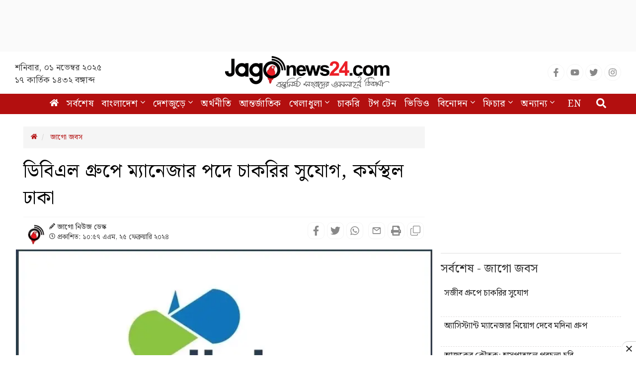

--- FILE ---
content_type: text/html; charset=UTF-8
request_url: https://www.jagonews24.com/jago-jobs/article/925156
body_size: 22196
content:
<!DOCTYPE html>
<html lang="bn">
<head>
    <meta charset="utf-8">
    <meta http-equiv="X-UA-Compatible" content="IE=edge">
    <meta name="viewport" content="width=device-width, initial-scale=1">
    <title>ডিবিএল গ্রুপে ম্যানেজার পদে চাকরির সুযোগ, কর্মস্থল ঢাকা</title>
    <meta name="keywords" content="Jagonews, jagonews24, jago, j, Bangla News, Online News Portal, online news paper, all bangla newspaper, Bangaldesh News, Dhaka Bangladeshi News, todays news, Bangladeshi News Online, Bengali, Bangla News Paper, Bengali News, daily news , latest news, bd news, নিউজ, জাগো নিউজ, অনলাইন, পত্রিকা, বাংলাদেশ, আজকের খবর, আন্তর্জাতিক, অর্থনীতি, খেলা, বিনোদন, ফিচার, প্রযুক্তি, চলচ্চিত্র, সিনেমা, বলিউড, হলিউড, টেলিভিশন, সাহিত্য, জাগো জবস, চাকরি, চাকরির খবর, পডকাস্ট, টপ টেন, টপ নিউজ, লাইফস্টাইল, ভ্রমণ, কৃষি ও প্রকৃতি, জোকস, সোশ্যাল মিডিয়া, আজকের আয়োজন, ইউনিকোড কনভার্টার, সাহিত্য, মতামত, ইসলাম, শিক্ষা, ক্যাম্পাস, স্বাস্থ্য, আইন-আদালত, ধর্ম, প্রবাস, গণমাধ্যম, নারী ও শিশু, জাতীয়, রাজনীতি, অর্থনীতি, বিশেষ প্রতিবেদন, খেলাধুলা,  ক্রিকেট, ফুটবল, সর্বশেষ, বুলেটিন, ভিডিও, আজকের আলোচিত ছবি, জেলার খবর, মানবতা,সাক্ষাৎকার, প্রবাস, আবহাওয়া">
    <meta property="fb:app_id" content="1186153274812460" />
    <meta property="fb:pages" content="530522153725208,362643770839794" />
    <meta property="og:locale" content="bn_BD" />
    <meta name="theme-color" content="#9a1515">
    <meta name="author" content="jagonews24.com">
    <meta name='dailymotion-domain-verification' content='dmtrwglqjbglg52ov' />
    <meta name="msvalidate.01" content="068BA22930456F3A513760FC95FDC4FF" />
    <meta name="yandex-verification" content="89f501bf297bd0d9" />
    <meta property="og:updated_time" content="1761962295" />
    
    
    
    <link rel="stylesheet" type="text/css" href="https://cdn.jagonews24.com/common/plugins/bootstrap-3.3.7/css/bootstrap.min.css">
    <link rel="stylesheet" type="text/css" href="https://cdn.jagonews24.com/common/plugins/font-awesome-4.7.0/css/font-awesome.min.css">
    	<style>
		.featured-image {
			position: relative;
			overflow: hidden;
		}

		.featured-image .img-hover {
			position: absolute;
			bottom: -100%;
			right: 0;
			transition: all 0.3s;
		}

		.featured-image:hover .img-hover {
			bottom: 0;
		}

		.featured-image .img-hover img {
			width: 140px;
			background: #ffffff66;
			padding: 10px
		}

		.featured-inImage-ad-unit {
			background: #eeeeee85;
			position: absolute;
			left: 0;
			right:0;
			text-align: center;
			bottom: 0;
			width: 100%;
			height: 100px;
			padding-top: 5px;
		}

		.visible-print-view {
			display: none
		}
		.close-icon{
			position: absolute;
			border: 1px solid #ddd;
			height: 28px;
			width: 30px;
			text-align: center;
			line-height: 30pxpx;
			top: -10px;
			right: -1px;
			font-weight: 700;
			border-radius: 100%;
			background: #fff;
			display: block;
			cursor: pointer;
		}
		.details-inner-rm-container {
			margin: 0px 118px 25px 118px;
		}
		h3.rm-cta {
			margin-bottom: 5px;font-size: 22px;
		}
		.content-details .details-inner-readmore {
			border: 1px solid #f3f3f3!important;
			padding: 5px;
			border-top: 5px solid #eee !important;
		}

		.related.related-content {
			height: auto!important;
			padding: 0 7px 0px!important;
		}
		.related.related-content a, .single-block .details h3 a{
			font-size: 22px!important;
			line-height: 29px;
			/* color: #3189ff!important; */
			color: #333!important;
			padding-left:2px;
		}
		.single-block .related.related-content a{
			color: #333!important;
		}
		.single-block .related.related-content a:hover{
			color: #3189ff!important;
		}
		.adv-img {
			background: transparent!important;
			position: relative;
			margin: 0!important;
		}
		.related.related-content a{
			color: #3189ff!important;
		}
		.related.related-content a:hover {
			color: #3189ff;
			/* text-decoration:underline; */
		}
		.details-inner-readmore img{
			display: block;
			max-width: 100%;
			height:auto;
		}

		@media  print {
			.main-content {
				width: 100%;
			}
			
			body, html{
				background: #fff !important;
			}
			
			.col-sm-9 {
				width: 100vw;
			}
			
			.content-details {
				width: 100vw;
			}
			
			.content-details,
			.content-details p {
				font-size: 24px !important;
				margin-bottom: 0;
				display: inline-block;
				overflow-wrap: break-word;
				word-wrap: break-word;
				word-break: normal;
				line-break: strict;
				hyphens: none;
				-webkit-hyphens: none;
				-moz-hyphens: none;
			}

			iframe,
			.ilink,
			footer,
			.content-details img,
			hr,
			.ilink a {
				display: none;
			}

			a[href]:after {
				content: none !important;
				text-decoration:none;
			}
			a{
				text-decoration:none!important;
			}

			.ilink,
			blockquote {
				border: none;
			}
			
			.visible-print-view {
				display: inline-block !important;
			}

			.footer .small {
				font-size: 10px;
			}
		}
	</style>
	<style>
		.most-viewd-popular {
		}

		.most-viewd-popular .media-list {
			height: auto;
			max-height: inherit !important;
		}

		.most-viewd-popular .row {
			margin: 0;
		}

		.most-viewd-popular .col-sm-6 {

		}

		.most-viewd-popular .col-sm-6.br-1 {
			border-right: 0.0625rem solid #dcdcdc;

		}

		.most-viewd-popular h4 {
			font-weight: 700;
		}

		.single-block .details .media:first-child {
			padding-top: 0 !important;
			border-top: none !important;
		}

		h4.this-title {
			font-weight: bold;
			padding: 1.5rem 2rem 1.2rem;
			border-bottom: 3px double #9a1515;
			margin: 0;
			background: #fff;
		}

		.most-viewd-popular ul {
		}

		.most-viewd-popular ul li {

		}

		.most-viewd-popular ul li a {

		}

		.most-viewd-popular ul li span {

		}

		.with-icon .media-heading a {
			position: relative;
			padding-left: 20px;
		}

		.with-icon i {
			padding-top: 3px !important;
			position: absolute;
			left: 0;
		}
	</style>
	<style>
		.details-thumb {
			background: #fff;
			margin-bottom: 20px;
		}

		.details-thumb .thumb-first {
		}

		.details-thumb .thumb-first img {
		}

		.details-thumb .thumb-first h4 {
			font-size: 18px;
			margin-top: 5px;
			padding: 5px 15px;
			line-height: 1.25;
		}

		.details-thumb .thumb-first a {
			color: #000;
		}

		.details-thumb .thumb-first:hover a {
			color: #439ec9;
		}

		.details-thumb .sub-thumb {
			background: #fff;
			padding: 0 15px;
		}

		.details-thumb .sub-thumb .small-thumb {
		}

		.details-thumb .sub-thumb .small-thumb img {
		}

		.details-thumb .sub-thumb .small-thumb h4 {
			font-size: 16px;
			margin-top: 10px;
		}

		.details-thumb .sub-thumb .small-thumb a {
			color: #000;
		}

		.details-thumb .sub-thumb .small-thumb:hover a {
			color: #439ec9;
		}

		.FlexRow {
			display: flex;
			flex-wrap: wrap;
			-webkit-flex-wrap: wrap;
		}

		.McatTitle {
			position: relative;
			overflow: hidden;
			padding: 3px 0 5px 15px;
			margin: 0;
			font-size: 1.35em;
		}

		.McatTitle::before {
			position: absolute;
			content: '';
			width: 100%;
			height: 12px;
			background: #000;
			z-index: -1;
			left: 0;
			top: 7px;
		}

		.McatTitle::after {
			position: absolute;
			content: '';
			width: 100%;
			height: 5px;
			background: #000;
			z-index: -1;
			top: 21px;
			left: 0;
		}

		.McatTitle span {
			background: #fff;
			color: #000;
			padding: 0 10px;
			display: inline-block;
		}

		.McatTitle span.eee {
			background: #eee;
		}
	</style>
	<style>
		/*one by one carousel*/
		.carousel-showsixmoveone .single-video {
		}

		.carousel-showsixmoveone .px-2 {
			padding-left: .5rem !important;
			padding-right: .5rem !important;
		}

		.carousel-showsixmoveone .single-video .img-box {
			position: relative;
		}

		.carousel-showsixmoveone .single-video .img-box a {
			display: block;
		}

		.carousel-showsixmoveone .single-video .img-box a img {
		}

		.carousel-showsixmoveone .single-video .img-box i {
			position: absolute;
			top: 50%;
			left: 50%;
			color: #fff;
			background: rgba(0, 0, 0, 0.58);
			padding: 7px 9px 6px 11px;
			transform: translate(-50%, -50%);
			border-radius: 5px;
			font-size: 10px;
		}

		.carousel-showsixmoveone .single-video:hover .img-box i.fa-play {
			background: red;
		}

		.carousel-showsixmoveone .single-video h4 {
			margin: 0px 0 4px 0;
			display: -webkit-box;
			font-size: 1.65rem;
			font-weight: 500;
			line-height: 2rem;
			color: #fff;
			padding-top: 5px;
			padding-bottom: 6px;
		}

		.carousel-showsixmoveone .single-video a {
			color: #000;
		}

		.carousel-showsixmoveone .carousel-control {
			width: 36px;
			filter: alpha(opacity=50);
			height: 36px;
			border-radius: 100%;
			top: 30%;
			background-image: none !important;
			color: #d52e2e;
			opacity: 1;
		}

		.carousel-showsixmoveone .carousel-control .glyphicon-chevron-right, .carousel-control .icon-next {
			right: 40% !important;
			margin-top: -8px;
			font-size: 18px !important;
		}

		.carousel-showsixmoveone .carousel-control .glyphicon-chevron-left, .carousel-control .icon-prev {
			left: 40% !important;
			margin-top: -8px;
			font-size: 18px !important;
		}

		.carousel-showsixmoveone .carousel-control.left {

		}

		.carousel-showsixmoveone .carousel-control.right {

		}

		.carousel-showsixmoveone .cloneditem-1,
		.carousel-showsixmoveone .cloneditem-2,
		.carousel-showsixmoveone .cloneditem-3,
		.carousel-showsixmoveone .cloneditem-4,
		.carousel-showsixmoveone .cloneditem-5 {
			display: none;
		}

		@media  all and (min-width: 768px) {
			.carousel-showsixmoveone .carousel-inner > .active.left,
			.carousel-showsixmoveone .carousel-inner > .prev {
				left: -33.333%;
			}

			.carousel-showsixmoveone .carousel-inner > .active.right,
			.carousel-showsixmoveone .carousel-inner > .next {
				left: 33.333%;
			}

			.carousel-showsixmoveone .carousel-inner > .left,
			.carousel-showsixmoveone .carousel-inner > .prev.right,
			.carousel-showsixmoveone .carousel-inner > .active {
				left: 0;
			}

			.carousel-showsixmoveone .carousel-inner .cloneditem-1,
			.carousel-showsixmoveone .carousel-inner .cloneditem-2 {
				display: block;
			}
		}

		@media  all and (min-width: 768px) and (transform-3d), all and (min-width: 768px) and (-webkit-transform-3d) {
			.carousel-showsixmoveone .carousel-inner > .item.active.right,
			.carousel-showsixmoveone .carousel-inner > .item.next {
				-webkit-transform: translate3d(33.333%, 0, 0);
				transform: translate3d(33.333%, 0, 0);
				left: 0;
			}

			.carousel-showsixmoveone .carousel-inner > .item.active.left,
			.carousel-showsixmoveone .carousel-inner > .item.prev {
				-webkit-transform: translate3d(-33.333%, 0, 0);
				transform: translate3d(-33.333%, 0, 0);
				left: 0;
			}

			.carousel-showsixmoveone .carousel-inner > .item.left,
			.carousel-showsixmoveone .carousel-inner > .item.prev.right,
			.carousel-showsixmoveone .carousel-inner > .item.active {
				-webkit-transform: translate3d(0, 0, 0);
				transform: translate3d(0, 0, 0);
				left: 0;
			}
		}

		@media  all and (min-width: 992px) {
			.carousel-showsixmoveone .carousel-inner > .active.left,
			.carousel-showsixmoveone .carousel-inner > .prev {
				left: -25%;
			}

			.carousel-showsixmoveone .carousel-inner > .active.right,
			.carousel-showsixmoveone .carousel-inner > .next {
				left: 25%;
			}

			.carousel-showsixmoveone .carousel-inner > .left,
			.carousel-showsixmoveone .carousel-inner > .prev.right,
			.carousel-showsixmoveone .carousel-inner > .active {
				left: 0;
			}

			.carousel-showsixmoveone .carousel-inner .cloneditem-3,
			.carousel-showsixmoveone .carousel-inner .cloneditem-4,
			.carousel-showsixmoveone .carousel-inner .cloneditem-5 {
				display: block;
			}
		}

		@media  all and (min-width: 992px) and (transform-3d), all and (min-width: 992px) and (-webkit-transform-3d) {
			.carousel-showsixmoveone .carousel-inner > .item.active.right,
			.carousel-showsixmoveone .carousel-inner > .item.next {
				-webkit-transform: translate3d(25%, 0, 0);
				transform: translate3d(25%, 0, 0);
				left: 0;
			}

			.carousel-showsixmoveone .carousel-inner > .item.active.left,
			.carousel-showsixmoveone .carousel-inner > .item.prev {
				-webkit-transform: translate3d(-25%, 0, 0);
				transform: translate3d(-25%, 0, 0);
				left: 0;
			}

			.carousel-showsixmoveone .carousel-inner > .item.left,
			.carousel-showsixmoveone .carousel-inner > .item.prev.right,
			.carousel-showsixmoveone .carousel-inner > .item.active {
				-webkit-transform: translate3d(0, 0, 0);
				transform: translate3d(0, 0, 0);
				left: 0;
			}
		}
		.mox_stage {
			z-index: 1!important;
		}
	</style>
    
    <style>
        .stat-box{
            background: #f8f8f8;
            border-bottom: 2px solid #0281b0;
            border-top: 2px solid #0281b0;
            color: #000;
        }
        .stat-box a.source {
            color: #000;
            font-size: 14px;
            display: inline-block;
            margin-top: 10px;
        }
        .stat-box h4{
            padding: 0 0 15px;
            text-align: center;
            border-bottom: 3px double;
            margin-bottom: 0;
            font-size: 24px;
            font-weight: bold;
        }
        .table-responsive{
            display:block;
            overflow:auto;
            /* max-height:248px; */
            border: 1px solid #eee;
        }
        .table>thead:first-child>tr:first-child>th {
            position: sticky;
            top: 0;
            background: #e7e7e7;
        }
    </style>

	
	<link rel="stylesheet" type="text/css" href="https://cdn.jagonews24.com/common/css/corona-widget.css">
    
    <link rel="stylesheet" type="text/css" href="https://cdn.jagonews24.com/common/css/style.css?01-11-2025-07-58-15">
    
    
    
    <style>
        /* styles for new icons */
        .social-media li a .social{
            width: 34px;
            height: 34px;
            padding: 7px;
            border: 1px solid #f5f5f5;
            font-size: 18px;
            border-radius: 100%;
            text-align: center;
            line-height: 34px;
            color: #888;
        }
        .social-media li a .facebook:hover{
            color: #fff;
            background: #1877f2;
        }
        .social-media li a .youtube:hover{
            color: #fff;
            background: red;
        }
        .social-media li a .twitter:hover{
            color: #fff;
            background: #00aced;
        }
        .social-media li a .instagram:hover{
            color: #fff;
            background: #eb416f!important;
        }

        #menu .navbar-nav li.active a .home{
            height: 16px;
        }

        #menu .navbar-nav .dropdown.open .dropdown-toggle .nav-angle {
            transform: rotate(
                180deg);
        }
        #menu .dropdown-toggle .nav-angle {
            -webkit-transition: all .3s ease-in-out;
            -moz-transition: all .3s ease-in-out;
            -o-transition: all .3s ease-in-out;
            transition: all .3s ease-in-out;
        }
        svg.nav-angle {
            height: 18px;
            margin-top: 0px;
            display: inline-block;
        }
        .sb-icon-search {
            color: #fefefe;
            background: #b30f0f;
            z-index: 90;
            font-size: 30px;
            font-family: icomoon;
            speak: none;
            font-style: normal;
            font-variant: normal;
            text-transform: none;
            -webkit-font-smoothing: antialiased;
        }
        .menu-icom{
            height: 15px;
        }
        .submit-icon{
            height: 20px;
        }
        svg.footer-icon {
            height: 10px;
        }
        svg.backtotop {
            height: 24px;
        }
        svg.home-details {
            height: 12px;
        }
        svg.details-pencil {
            height: 12px;
        }
        svg.details-clock {
            height: 12px;
        }

        .social-media li .details{
            width: 34px;
            height: 34px;
            border: 1px solid #f5f5f5;
            border-radius: 10px;
            text-align: center;
            line-height: 34px;
            color: #888;
            padding: 6px;
        }
        .social-media li .detals-facebook:hover {
            color: #fff;
            background: #1877f2;
        }
        .social-media li .detals-twitter:hover {
            color: #fff;
            background: #00aced;
        }
        .social-media li .detals-whatsapp:hover {
            background: #25d366;
            color: #fff;
        }
        .social-media li .detals-print:hover {
            color: #fff;
            background: #969696;
        }
        .social-media li .details:hover {
            background: #888 !important;
            color: #fff;
        }

        svg.details-tags-icon {
            height: 12px;
        }
        /*tag page */
        svg.tagpage-tags-icon {
            height: 30px;
            color: #b30f0f;
        }
        svg.timeline-calender {
            height: 22px;
        }
        svg.quote-left{
            height: 13px;
            color: #cecece;
        }
        svg.quote-right {
            height: 13px;
            color: #cecece;
        }
        svg.video-long-arrow {
            height: 12px;
        }
        svg.all-angle-right {
            height: 17px;
        }

        svg.readmore-angle-right {
            height: 15px;
        }
        .only-dhormo{
            position: relative;
            transition: all .3s ease-in-out;
        }
        .only-dhormo::after {
            transform: rotate(45deg);
            position: absolute;
            content: "";
            right: 30px;
            height: 10px;
            width: 10px;
            transition: all .3s ease-in-out;
            border-right: 2px solid #b30f0f;
            border-bottom: 2px solid #b30f0f;
        }
        .only-dhormo:hover.only-dhormo::after{
            transform: rotate(-135deg);
            transition: all .3s ease-in-out;
        }
        .only-dhormo{
            display: block;
        }
        .only-dhormo:hover .only-dhormo-list{
            display: block;
            transition: all .3s ease-in-out;
        } 
        .only-dhormo-list {
            background: #fff;
            position: absolute;
            display: none;
            width: 250px;
            transition: all .3s ease-in-out;
        }
        .only-dhormo-list li a {
            padding: 3px;
            display: block;
        }
        .audio-sunun {
            position: absolute;
            left: 10px;
            padding: 15px;
            text-align: center;
            background: #b30f0f;
            height: 120px;
        }
        .audio-sunun p {
            text-align: center;
            font-size: 29px;
            color: #fff;
            margin-top: 22px;
        }
    </style>

    <link rel="dns-prefetch" href="//www.google.com/"><link rel="dns-prefetch" href="//www.googletagservices.com/"><link rel="dns-prefetch" href="//securepubads.g.doubleclick.net/"><link rel="dns-prefetch" href="//tpc.googlesyndication.com/"><link rel="dns-prefetch" href="//pagead2.googlesyndication.com"><link rel="dns-prefetch" href="//googleads.g.doubleclick.net/"><link rel="dns-prefetch" href="//www.googletagmanager.com/"><link rel="dns-prefetch" href="//www.google-analytics.com/"><link rel="dns-prefetch" href="//s7.addthis.com"><link rel="dns-prefetch" href="//m.addthis.com"><link rel="dns-prefetch" href="//maxcdn.bootstrapcdn.com"><link rel="dns-prefetch" href="//connect.facebook.net"><link rel="dns-prefetch" href="//cdn.ampproject.org"><link rel="dns-prefetch" href="//adservice.google.com.bd"><link rel="dns-prefetch" href="//adservice.google.com"><link rel="dns-prefetch" href="//www.jagonews24.com"><link rel="dns-prefetch" href="//certify.alexametrics.com"><link rel="dns-prefetch" href="//cdn.jagonews24.com"><link rel="dns-prefetch" href="//i.ytimg.com">

    
    <link rel="preconnect" href="//cdn.jagonews24.com">
    <link rel="preconnect" href="//i.ytimg.com">
    <link rel="preconnect" href="//rtbpassback.andbeyond.media">
    <link rel="preconnect" href="//tpc.googlesyndication.com">
    <link rel="preconnect" href="//pagead2.googlesyndication.com">
    <link rel="preconnect" href="//www.googletagservices.com">
    <link rel="preconnect" href="//securepubads.g.doubleclick.net">
    <link rel="preconnect" href="//cdn.ampproject.org">
    <link rel="preconnect" href="//www.googletagmanager.com">

    <link rel="shortcut icon" type="image/x-icon" href="https://cdn.jagonews24.com/media/common/jagonews24.ico" />
    <link rel="apple-touch-icon" href="https://cdn.jagonews24.com/media/common/icon/apps-Icon-256x256.png">

    	<meta property="og:type" content="article"/>
	<meta property="og:url"
	      content="https://www.jagonews24.com/jago-jobs/article/925156"/>
	<meta property="og:title" content="ডিবিএল গ্রুপে ম্যানেজার পদে চাকরির সুযোগ, কর্মস্থল ঢাকা"/>
	
	
	<meta property="og:image" content="https://cdn.jagonews24.com/media/imgAllNew/BG/2023March/dbl-20240225110319.jpg"/>

	
	<meta property="og:image:secure_url" content="https://cdn.jagonews24.com/media/imgAllNew/BG/2023March/dbl-20240225110319.jpg" />
	<meta property="og:image:type" content="image/jpeg" />
	<meta property="og:image:width" content="750" />
	<meta property="og:image:height" content="390" />
	<meta property="og:image:alt" content="ডিবিএল গ্রুপে ম্যানেজার পদে চাকরির সুযোগ, কর্মস্থল ঢাকা" />

	<meta property="og:site_name" content="jagonews24.com"/>
	<meta property="og:description"
	      content="বহুজাতিক শিল্পপ্রতিষ্ঠান ডিবিএল গ্রুপে ‘ম্যানেজার’ পদে জনবল নিয়োগ দেওয়া হবে। আগ্রহীরা আগামী ০৪ মার্চ পর্যন্ত আবেদন করতে পারবেন..."/>
	<meta property="article:author" content="https://www.jagonews24.com"/>
	<meta name="twitter:card" content="summary_large_image">
	<meta name="twitter:site" content="@jagonews24">
	<meta name="twitter:title" content="ডিবিএল গ্রুপে ম্যানেজার পদে চাকরির সুযোগ, কর্মস্থল ঢাকা">
	<meta name="twitter:description"
	      content="বহুজাতিক শিল্পপ্রতিষ্ঠান ডিবিএল গ্রুপে ‘ম্যানেজার’ পদে জনবল নিয়োগ দেওয়া হবে। আগ্রহীরা আগামী ০৪ মার্চ পর্যন্ত আবেদন করতে পারবেন...">

	
	<meta name="twitter:image" content="https://cdn.jagonews24.com/media/imgAllNew/BG/2023March/dbl-20240225110319.jpg">
	<meta name="description"
	      content="বহুজাতিক শিল্পপ্রতিষ্ঠান ডিবিএল গ্রুপে ‘ম্যানেজার’ পদে জনবল নিয়োগ দেওয়া হবে। আগ্রহীরা আগামী ০৪ মার্চ পর্যন্ত আবেদন করতে পারবেন..."/>
		<meta name="robots" content="follow, index, max-snippet:-1, max-video-preview:-1, max-image-preview:large"/>
	<meta name="robots" content="index,follow"/>
    <meta name="googlebot-news" content="index, follow">
		<link rel="canonical"
	      href="https://www.jagonews24.com/jago-jobs/article/925156">
	<link rel="amphtml" href="https://www.jagonews24.com/amp/925156"/>
	<link rel="alternate"
	      href="https://www.jagonews24.com/m/jago-jobs/article/925156">
	
	<script type="application/json">
	{
		"@context": "https://schema.org",
		"@type": "NewsArticle",
		"url" : "https://www.jagonews24.com/jago-jobs/article/925156",
		"articleBody" : "বহুজাতিক শিল্পপ্রতিষ্ঠান ডিবিএল গ্রুপে &lsquo;ম্যানেজার&rsquo; পদে জনবল নিয়োগ দেওয়া হবে। আগ্রহীরা আগামী ০৪ মার্চ পর্যন্ত আবেদন করতে পারবেন।
প্রতিষ্ঠানের নাম: ডিবিএল গ্রুপবিভাগের নাম: এইচআর
পদের নাম: ম্যানেজারপদসংখ্যা: নির্ধারিত নয়শিক্ষাগত যোগ্যতা: এমবিএ (এইচআরএম)/ব্যাচেলর ইন ইঞ্জিনিয়ারিং (ইইই)অভিজ্ঞতা: ০৮ বছরবেতন: আলোচনা সাপেক্ষে
আরও পড়ুন&bull; সেনাবাহিনীর নিয়োগ বিজ্ঞপ্তি প্রকাশ, সাড়ে ১৬ বছরেই আবেদন&bull; শিক্ষক নিয়োগ দিচ্ছে বাংলাদেশ গ্যাস ফিল্ডস স্কুল অ্যান্ড কলেজ
চাকরির ধরন: ফুল টাইমপ্রার্থীর ধরন: নারী-পুরুষবয়স: নির্ধারিত নয়কর্মস্থল: ঢাকা
আবেদনের নিয়ম: আগ্রহীরা DBL GROUP এর মাধ্যমে আবেদন করতে পারবেন।
আবেদনের শেষ সময়: ০৪ মার্চ ২০২৪
সূত্র: বিডিজবস ডটকম
এমআইএইচ/এমএস",
		"articleSection" : "জাগো জবস",
		"keywords" : "চাকরির-খবর,নিয়োগ-বিজ্ঞপ্তি,chakrir-khobor,বেসরকারি-চাকরি",
		"mainEntityOfPage":{
			"@type":"WebPage",
			"name" : "ডিবিএল গ্রুপে ম্যানেজার পদে চাকরির সুযোগ, কর্মস্থল ঢাকা",
			"@id":"https://www.jagonews24.com/jago-jobs/article/925156"
		},
		"headline": "ডিবিএল গ্রুপে ম্যানেজার পদে চাকরির সুযোগ, কর্মস্থল ঢাকা",
		"image": {
			"@type": "ImageObject",
			"url": "https://cdn.jagonews24.com/media/imgAllNew/BG/2023March/dbl-20240225110319.jpg",
			"height": 390,
			"width": 750
		},
		"datePublished": "10:57 AM, 25 February 2024, Sunday",
		"dateModified": "11:03 AM, 25 February 2024, Sunday",
		"author": {
			"@type": "Person",
			"name": "জাগো নিউজ ডেস্ক"
		},
		"publisher": {
			"@type": "Organization",
			"name": "jagonews24.com",
			"logo": {
				"@type": "ImageObject",
				"url": "https://cdn.jagonews24.com/media/common/Jago-News-logo.jpg",
				"width": 350,
				"height": 60
			}
		},
		"description": "বহুজাতিক শিল্পপ্রতিষ্ঠান ডিবিএল গ্রুপে ‘ম্যানেজার’ পদে জনবল নিয়োগ দেওয়া হবে। আগ্রহীরা আগামী ০৪ মার্চ পর্যন্ত আবেদন করতে পারবেন..."
	}
	
	

	</script>
	<script type="application/ld+json">
	{
		"@context": "https://schema.org",
		"@type": "Organization",
		"url": "https://www.jagonews24.com",
		"logo": "https://cdn.jagonews24.com/media/common/Jago-News-logo.jpg",
		"contactPoint" : [
			{
				"@type" : "ContactPoint",
				"telephone" : "+88029842689",
				"email" : "info@jagonews24.com",
				"contactType" : "customer service"
			}
		],
		"sameAs" : [
			"https://www.facebook.com/jagonews24",
			"https://twitter.com/jagonews24",
			"https://www.youtube.com/jagonews24",
			"https://play.google.com/store/apps/details?id=com.jagonews24.android",
			"https://www.microsoft.com/en-us/store/apps/jagonews24com/9nblggh6czq6",
			"https://itunes.apple.com/us/app/jagonews24.com/id1047514259?ls=1&mt=8",
			"https://www.jagonews24.com/rss/rss.xml"
		]
	}
	
	

	</script>
	<script type="application/ld+json">
	{
		"@context": "https://schema.org",
		"@type": "ImageObject",
		"url": "https://cdn.jagonews24.com/media/imgAllNew/BG/2023March/dbl-20240225110319.jpg",
		"height": 390,
		"width": 750
	}
	
	

	</script>
	<script type="application/ld+json">
	{
		"@context":"http://schema.org",
		"@type":"BreadcrumbList",
		"itemListElement":[
			{
				"@type":"ListItem",
				"position":1,
				"item":{
					"@id":"https://www.jagonews24.com/",
					"name":"Home"
				}
			},
			{
				"@type":"ListItem",
				"position":2,
				"item":{
					"@id":"https://www.jagonews24.com/jago-jobs",
					"name":"জাগো জবস"
				}
			},
			{
				"@type":"ListItem",
				"position":3,
				"item":{
					"name" : "ডিবিএল গ্রুপে ম্যানেজার পদে চাকরির সুযোগ, কর্মস্থল ঢাকা",
					"@id":"https://www.jagonews24.com/jago-jobs/article/925156"
				}
			}
		]
	}
	
	

	</script>
	
    <script src="https://cdn.jagonews24.com/common/js/lazyload.js"></script>
    <!-- Google Tag Manager -->
    <script>(function(w,d,s,l,i){w[l]=w[l]||[];w[l].push({'gtm.start':
            new Date().getTime(),event:'gtm.js'});var f=d.getElementsByTagName(s)[0],
            j=d.createElement(s),dl=l!='dataLayer'?'&l='+l:'';j.async=true;j.src=
            'https://www.googletagmanager.com/gtm.js?id='+i+dl;f.parentNode.insertBefore(j,f);
        })(window,document,'script','dataLayer','GTM-PJ4VJP');
    </script>
    <!-- End Google Tag Manager -->
</head>
<body>
    

    <!-- Google Tag Manager (noscript) -->
    <noscript>
        <iframe src="https://www.googletagmanager.com/ns.html?id=GTM-PJ4VJP" height="0" width="0" style="display:none;visibility:hidden"></iframe>
    </noscript>
    <!-- End Google Tag Manager (noscript) -->

    <!-- Load Facebook SDK for JavaScript -->
    

    
    
    <div class="text-center" style="height:104px;padding:7px 0;background:#fafafa">
	<div id='div-gpt-ad-1574066712746-0'></div>
</div>
<header>
	<div class="visible-print-block text-center">
		<img alt="Logo" src="https://cdn.jagonews24.com/media/common/logo.png" style="width: 260px;"/>
	</div>
	<nav class="navbar navbar-default no-margin navbar-static-top top hidden-xs" role="navigation" style="z-index:100" id="top">
		<div class="container">
			<div class="row">
				<div class="col-sm-4 text-center hidden-print">
					
					<small class="date">
												শনিবার, ০১ নভেম্বর ২০২৫  <span class="block-dis">১৭ কার্তিক ১৪৩২ বঙ্গাব্দ</span>
					</small>
				</div>
				<div class="col-sm-4">
					
					<a class="navbar-brand" href="https://www.jagonews24.com"><img alt="Logo" src="https://cdn.jagonews24.com/media/common/logo.png" width="350" height="97"/></a>
				</div>
				
				<div class="col-sm-4 text-right marginTop20 hidden-print">
					
					
					
                    <!-- /21655469720/JagoNews_Desktop_Common_Header_Top_Right -->
                    
						<ul class="social-media">
							<li>
								<a href="https://www.facebook.com/jagonews24" target="_blank" title="Facebook" rel="nofollow">
									<svg class="social facebook" aria-hidden="true" focusable="false" data-prefix="fab" data-icon="facebook-f" role="img" xmlns="http://www.w3.org/2000/svg" viewBox="0 0 320 512"><path fill="currentColor" d="M279.14 288l14.22-92.66h-88.91v-60.13c0-25.35 12.42-50.06 52.24-50.06h40.42V6.26S260.43 0 225.36 0c-73.22 0-121.08 44.38-121.08 124.72v70.62H22.89V288h81.39v224h100.17V288z"></path></svg>
								</a>
							</li>
							<li>
								<a href="https://www.youtube.com/channel/UCWJkfdG6J2HUxOHrORuHZ2g?sub_confirmation=1" target="_blank" title="Youtube" rel="nofollow">
									<svg class="social youtube" aria-hidden="true" focusable="false" data-prefix="fab" data-icon="youtube" role="img" xmlns="http://www.w3.org/2000/svg" viewBox="0 0 576 512"><path fill="currentColor" d="M549.655 124.083c-6.281-23.65-24.787-42.276-48.284-48.597C458.781 64 288 64 288 64S117.22 64 74.629 75.486c-23.497 6.322-42.003 24.947-48.284 48.597-11.412 42.867-11.412 132.305-11.412 132.305s0 89.438 11.412 132.305c6.281 23.65 24.787 41.5 48.284 47.821C117.22 448 288 448 288 448s170.78 0 213.371-11.486c23.497-6.321 42.003-24.171 48.284-47.821 11.412-42.867 11.412-132.305 11.412-132.305s0-89.438-11.412-132.305zm-317.51 213.508V175.185l142.739 81.205-142.739 81.201z"></path></svg>
								</a>
							</li>
							<li>
								<a href="https://x.com/jagonews24" target="_blank" title="Twitter" rel="nofollow">
									<svg class="social twitter" aria-hidden="true" focusable="false" data-prefix="fab" data-icon="twitter" role="img" xmlns="http://www.w3.org/2000/svg" viewBox="0 0 512 512"><path fill="currentColor" d="M459.37 151.716c.325 4.548.325 9.097.325 13.645 0 138.72-105.583 298.558-298.558 298.558-59.452 0-114.68-17.219-161.137-47.106 8.447.974 16.568 1.299 25.34 1.299 49.055 0 94.213-16.568 130.274-44.832-46.132-.975-84.792-31.188-98.112-72.772 6.498.974 12.995 1.624 19.818 1.624 9.421 0 18.843-1.3 27.614-3.573-48.081-9.747-84.143-51.98-84.143-102.985v-1.299c13.969 7.797 30.214 12.67 47.431 13.319-28.264-18.843-46.781-51.005-46.781-87.391 0-19.492 5.197-37.36 14.294-52.954 51.655 63.675 129.3 105.258 216.365 109.807-1.624-7.797-2.599-15.918-2.599-24.04 0-57.828 46.782-104.934 104.934-104.934 30.213 0 57.502 12.67 76.67 33.137 23.715-4.548 46.456-13.32 66.599-25.34-7.798 24.366-24.366 44.833-46.132 57.827 21.117-2.273 41.584-8.122 60.426-16.243-14.292 20.791-32.161 39.308-52.628 54.253z"></path></svg>
								</a>
							</li>
							
							
							<li>
								<a href="https://www.instagram.com/jagonews_24/" target="_blank" title="Instagram" rel="nofollow">
									<svg class="social instagram" aria-hidden="true" focusable="false" data-prefix="fab" data-icon="instagram" role="img" xmlns="http://www.w3.org/2000/svg" viewBox="0 0 448 512"><path fill="currentColor" d="M224.1 141c-63.6 0-114.9 51.3-114.9 114.9s51.3 114.9 114.9 114.9S339 319.5 339 255.9 287.7 141 224.1 141zm0 189.6c-41.1 0-74.7-33.5-74.7-74.7s33.5-74.7 74.7-74.7 74.7 33.5 74.7 74.7-33.6 74.7-74.7 74.7zm146.4-194.3c0 14.9-12 26.8-26.8 26.8-14.9 0-26.8-12-26.8-26.8s12-26.8 26.8-26.8 26.8 12 26.8 26.8zm76.1 27.2c-1.7-35.9-9.9-67.7-36.2-93.9-26.2-26.2-58-34.4-93.9-36.2-37-2.1-147.9-2.1-184.9 0-35.8 1.7-67.6 9.9-93.9 36.1s-34.4 58-36.2 93.9c-2.1 37-2.1 147.9 0 184.9 1.7 35.9 9.9 67.7 36.2 93.9s58 34.4 93.9 36.2c37 2.1 147.9 2.1 184.9 0 35.9-1.7 67.7-9.9 93.9-36.2 26.2-26.2 34.4-58 36.2-93.9 2.1-37 2.1-147.8 0-184.8zM398.8 388c-7.8 19.6-22.9 34.7-42.6 42.6-29.5 11.7-99.5 9-132.1 9s-102.7 2.6-132.1-9c-19.6-7.8-34.7-22.9-42.6-42.6-11.7-29.5-9-99.5-9-132.1s-2.6-102.7 9-132.1c7.8-19.6 22.9-34.7 42.6-42.6 29.5-11.7 99.5-9 132.1-9s102.7-2.6 132.1 9c19.6 7.8 34.7 22.9 42.6 42.6 11.7 29.5 9 99.5 9 132.1s2.7 102.7-9 132.1z"></path></svg>
								</a>
							</li>
							
							
							
							
							
							
						</ul>
				</div>
			</div>
		</div>
	</nav>
	<nav class="navbar navbar-default navbar-static-top no-margin hidden-print" role="navigation" style="z-index:10;"  data-spy="affix" data-offset-top="191" id="menu">
		<div class="container">
			<!-- Brand and toggle get grouped for better mobile display -->
			<div class="navbar-header">
				<button type="button" class="navbar-toggle collapsed" data-toggle="collapse" data-target="#bs-megadropdown-tabs">
					<span class="sr-only">Toggle navigation</span>
					<span class="icon-bar"></span>
					<span class="icon-bar"></span>
					<span class="icon-bar"></span>
				</button>
				
			</div>
			<!-- Collect the nav links, forms, and other content for toggling -->
			<div class="collapse navbar-collapse" id="bs-megadropdown-tabs">
				<div class="container" style="position:relative;">
					<div id="sb-search" class="sb-search">
						
						<form class="srch_submit" action="https://www.jagonews24.com/search" method="get" id="cse-search-box" target="_blank">
							<input type="hidden" name="cx" value="009737550856177646857:g5gonwr4hw8">
							<input type="hidden" name="cof" value="FORID:10" />
							<input type="hidden" name="ie" value="utf-8">
							<div>
								<input class="sb-search-input srch_submit" onkeyup="buttonUp();" onblur="monkey();" type="text" placeholder="অনুসন্ধান" name="q" id="q" required>
								<button type="submit" id="sa" name="sa" value="">
									<svg class="submit-icon" aria-hidden="true" focusable="false" data-prefix="fas" data-icon="search" role="img" xmlns="http://www.w3.org/2000/svg" viewBox="0 0 512 512"><path fill="currentColor" d="M505 442.7L405.3 343c-4.5-4.5-10.6-7-17-7H372c27.6-35.3 44-79.7 44-128C416 93.1 322.9 0 208 0S0 93.1 0 208s93.1 208 208 208c48.3 0 92.7-16.4 128-44v16.3c0 6.4 2.5 12.5 7 17l99.7 99.7c9.4 9.4 24.6 9.4 33.9 0l28.3-28.3c9.4-9.4 9.4-24.6.1-34zM208 336c-70.7 0-128-57.2-128-128 0-70.7 57.2-128 128-128 70.7 0 128 57.2 128 128 0 70.7-57.2 128-128 128z"></path></svg>
								</button>
								<span class="sb-icon-search">
									<svg aria-hidden="true" focusable="false" data-prefix="fas" data-icon="search" role="img" xmlns="http://www.w3.org/2000/svg" viewBox="0 0 512 512"><path fill="currentColor" d="M505 442.7L405.3 343c-4.5-4.5-10.6-7-17-7H372c27.6-35.3 44-79.7 44-128C416 93.1 322.9 0 208 0S0 93.1 0 208s93.1 208 208 208c48.3 0 92.7-16.4 128-44v16.3c0 6.4 2.5 12.5 7 17l99.7 99.7c9.4 9.4 24.6 9.4 33.9 0l28.3-28.3c9.4-9.4 9.4-24.6.1-34zM208 336c-70.7 0-128-57.2-128-128 0-70.7 57.2-128 128-128 70.7 0 128 57.2 128 128 0 70.7-57.2 128-128 128z"></path></svg>
								</span>
								
							</div>
						</form>
					</div>
				</div>
				<ul class="nav navbar-nav">
					<li class="active">
						<a aria-label="Homepage" href="https://www.jagonews24.com">
							<svg class="home" aria-hidden="true" focusable="false" data-prefix="fas" data-icon="home" role="img" xmlns="http://www.w3.org/2000/svg" viewBox="0 0 576 512"><path fill="currentColor" d="M280.37 148.26L96 300.11V464a16 16 0 0 0 16 16l112.06-.29a16 16 0 0 0 15.92-16V368a16 16 0 0 1 16-16h64a16 16 0 0 1 16 16v95.64a16 16 0 0 0 16 16.05L464 480a16 16 0 0 0 16-16V300L295.67 148.26a12.19 12.19 0 0 0-15.3 0zM571.6 251.47L488 182.56V44.05a12 12 0 0 0-12-12h-56a12 12 0 0 0-12 12v72.61L318.47 43a48 48 0 0 0-61 0L4.34 251.47a12 12 0 0 0-1.6 16.9l25.5 31A12 12 0 0 0 45.15 301l235.22-193.74a12.19 12.19 0 0 1 15.3 0L530.9 301a12 12 0 0 0 16.9-1.6l25.5-31a12 12 0 0 0-1.7-16.93z"></path></svg>
						</a>
					</li>
					<li><a href="https://www.jagonews24.com/archive">সর্বশেষ</a></li>
					
					
					<li class="dropdown">
						<a href="#" class="dropdown-toggle" data-toggle="dropdown">
							বাংলাদেশ 
							<svg class="nav-angle" aria-hidden="true" focusable="false" data-prefix="fal" data-icon="angle-down" role="img" xmlns="http://www.w3.org/2000/svg" viewBox="0 0 256 512" ><path fill="currentColor" d="M119.5 326.9L3.5 209.1c-4.7-4.7-4.7-12.3 0-17l7.1-7.1c4.7-4.7 12.3-4.7 17 0L128 287.3l100.4-102.2c4.7-4.7 12.3-4.7 17 0l7.1 7.1c4.7 4.7 4.7 12.3 0 17L136.5 327c-4.7 4.6-12.3 4.6-17-.1z" class=""></path></svg>
						</a>
						<ul class="dropdown-menu">
							
							<li><a href="https://www.jagonews24.com/national">জাতীয়</a></li>
							
							<li><a href="https://www.jagonews24.com/politics">রাজনীতি</a></li>
							<li><a href="https://www.jagonews24.com/topic/বিশেষ-প্রতিবেদন">বিশেষ প্রতিবেদন</a></li>
						</ul>
					</li>
					
					
					
					
					<li class="dropdown">
						
						<a href="https://www.jagonews24.com/country" class="dropdown-toggle disabled" data-toggle="dropdown">
							দেশজুড়ে 
							<svg class="nav-angle" aria-hidden="true" focusable="false" data-prefix="fal" data-icon="angle-down" role="img" xmlns="http://www.w3.org/2000/svg" viewBox="0 0 256 512" ><path fill="currentColor" d="M119.5 326.9L3.5 209.1c-4.7-4.7-4.7-12.3 0-17l7.1-7.1c4.7-4.7 12.3-4.7 17 0L128 287.3l100.4-102.2c4.7-4.7 12.3-4.7 17 0l7.1 7.1c4.7 4.7 4.7 12.3 0 17L136.5 327c-4.7 4.6-12.3 4.6-17-.1z" class=""></path></svg>
						</a>
						<ul class="dropdown-menu">

							<li><a href="https://www.jagonews24.com/district-map">জেলার খবর</a></li>
						</ul>
					</li>
					<li><a href="https://www.jagonews24.com/economy">অর্থনীতি</a></li>
					
					<li><a href="https://www.jagonews24.com/international">আন্তর্জাতিক </a></li>
					<li class="dropdown">
						
						<a href="https://www.jagonews24.com/sports" class="dropdown-toggle disabled" data-toggle="dropdown">
							খেলাধুলা 
							<svg class="nav-angle" aria-hidden="true" focusable="false" data-prefix="fal" data-icon="angle-down" role="img" xmlns="http://www.w3.org/2000/svg" viewBox="0 0 256 512" ><path fill="currentColor" d="M119.5 326.9L3.5 209.1c-4.7-4.7-4.7-12.3 0-17l7.1-7.1c4.7-4.7 12.3-4.7 17 0L128 287.3l100.4-102.2c4.7-4.7 12.3-4.7 17 0l7.1 7.1c4.7 4.7 4.7 12.3 0 17L136.5 327c-4.7 4.6-12.3 4.6-17-.1z" class=""></path></svg>
						</a>
						<ul class="dropdown-menu">
							<li><a href="https://www.jagonews24.com/sports/cricket">ক্রিকেট</a></li>
							<li><a href="https://www.jagonews24.com/sports/football">ফুটবল</a></li>
						</ul>
					</li>
					
					<li><a href="https://www.jagonews24.com/jago-jobs">চাকরি</a></li>
					

					
					<li><a href="https://www.jagonews24.com/top-ten">টপ টেন</a></li>
					<li><a href="https://www.jagonews24.com/video">ভিডিও</a></li>
					
					<li class="dropdown">

						<a href="https://www.jagonews24.com/entertainment" class="dropdown-toggle disabled" data-toggle="dropdown">
							বিনোদন 
							<svg class="nav-angle" aria-hidden="true" focusable="false" data-prefix="fal" data-icon="angle-down" role="img" xmlns="http://www.w3.org/2000/svg" viewBox="0 0 256 512" ><path fill="currentColor" d="M119.5 326.9L3.5 209.1c-4.7-4.7-4.7-12.3 0-17l7.1-7.1c4.7-4.7 12.3-4.7 17 0L128 287.3l100.4-102.2c4.7-4.7 12.3-4.7 17 0l7.1 7.1c4.7 4.7 4.7 12.3 0 17L136.5 327c-4.7 4.6-12.3 4.6-17-.1z" class=""></path></svg>
						<ul class="dropdown-menu">
							<li><a href="https://www.jagonews24.com/entertainment/hollywood">হলিউড</a></li>
							<li><a href="https://www.jagonews24.com/entertainment/bollywood">বলিউড</a></li>
						</ul>
					</li>
					<li class="dropdown">
						<a href="https://www.jagonews24.com/feature" class="dropdown-toggle disabled" data-toggle="dropdown">
							ফিচার 
							<svg class="nav-angle" aria-hidden="true" focusable="false" data-prefix="fal" data-icon="angle-down" role="img" xmlns="http://www.w3.org/2000/svg" viewBox="0 0 256 512" ><path fill="currentColor" d="M119.5 326.9L3.5 209.1c-4.7-4.7-4.7-12.3 0-17l7.1-7.1c4.7-4.7 12.3-4.7 17 0L128 287.3l100.4-102.2c4.7-4.7 12.3-4.7 17 0l7.1 7.1c4.7 4.7 4.7 12.3 0 17L136.5 327c-4.7 4.6-12.3 4.6-17-.1z" class=""></path></svg>
						</a>
						<ul class="dropdown-menu">
							<li><a href="https://www.jagonews24.com/photo" target="_blank">ফটো গ্যালারি</a></li>
							<li><a href="https://www.jagonews24.com/lifestyle">লাইফস্টাইল</a></li>
							<li><a href="https://www.jagonews24.com/technology">তথ্যপ্রযুক্তি</a></li>
							<li><a href="https://www.jagonews24.com/travel">ভ্রমণ</a></li>
							<li><a href="https://www.jagonews24.com/agriculture-and-nature">কৃষি ও প্রকৃতি</a></li>
							<li><a href="https://www.jagonews24.com/bangla-jokes">জোকস</a></li>
							<li><a href="https://www.jagonews24.com/ekushey-book-fair">একুশে বইমেলা</a></li>
						</ul>
					</li>

					
					
					
					
					
					<li class="dropdown mega-dropdown" id="menu-dropdown">
						<a href="#" class="dropdown-toggle" data-toggle="dropdown">
							অন্যান্য 
							<svg class="nav-angle" aria-hidden="true" focusable="false" data-prefix="fal" data-icon="angle-down" role="img" xmlns="http://www.w3.org/2000/svg" viewBox="0 0 256 512" ><path fill="currentColor" d="M119.5 326.9L3.5 209.1c-4.7-4.7-4.7-12.3 0-17l7.1-7.1c4.7-4.7 12.3-4.7 17 0L128 287.3l100.4-102.2c4.7-4.7 12.3-4.7 17 0l7.1 7.1c4.7 4.7 4.7 12.3 0 17L136.5 327c-4.7 4.6-12.3 4.6-17-.1z" class=""></path></svg>
						</a>
						<div class="dropdown-menu mega-dropdown-menu" style="max-height:300px;overflow: auto;">
							<div class="container">
								<div class="row">
									<div class="col-sm-3">
										<ul>
											<li><a href="https://www.jagonews24.com/education">শিক্ষা</a></li>
											<li><a href="https://www.jagonews24.com/campus">ক্যাম্পাস</a></li>
											<li><a href="https://www.jagonews24.com/health">স্বাস্থ্য</a></li>
											<li><a href="https://www.jagonews24.com/law-courts">আইন-আদালত</a></li>
										</ul>
									</div>
									<div class="col-sm-3">
										<ul>
											<li class="only-dhormo">
												<a href="https://www.jagonews24.com/religion">ধর্ম</a>
												<ul class="only-dhormo-list">
													<li><a href="https://www.jagonews24.com/religion/islam">ইসলাম </a></li>
													<li><a href="https://www.jagonews24.com/religion/other">অন্যান্য ধর্ম</a></li>
												</ul>
											</li>
											<li><a href="https://www.jagonews24.com/probash">প্রবাস</a></li>
											<li><a href="https://www.jagonews24.com/mass-media">গণমাধ্যম</a></li>
											<li><a href="https://www.jagonews24.com/women-and-children">নারী ও শিশু</a></li>
										</ul>
									</div>
									<div class="col-sm-3">
										<ul>
											<li><a href="https://www.jagonews24.com/trade-fair">বাণিজ্য মেলা</a></li>
											
											<li><a href="https://www.jagonews24.com/literature">সাহিত্য</a></li>
											<li><a href="https://www.jagonews24.com/jago-jobs">জাগো জবস</a></li>
											
											
											
											<li><a href="https://www.jagonews24.com/opinion">মতামত</a></li>
											
										</ul>
									</div>
									<div class="col-sm-3">
										<ul class="media">
                                            
											<li><a href="https://www.jagonews24.com/social-media"> সোশ্যাল মিডিয়া</a></li>
											
											
											<li>
												<a href="https://www.jagonews24.com/archive">
													
													আর্কাইভ
												</a>
											</li>
											<li>
												<a target="_blank" href="https://www.jagonews24.com/bangla-converter">
													
													ইউনিকোড কনভার্টার
												</a>
											</li>
											<li>
												<a href="https://www.jagonews24.com/miscellaneous">
													
													বিবিধ
												</a>
											</li>
										</ul>
									</div>
								</div>
							</div>
						</div>
					</li>
					
					<li><a href="https://www.jagonews24.com/en" target="_blank"><span class="en-edition"> EN </span></a></li>
				</ul>
			</div>
		</div>
	</nav>

	
</header>

<section class="box-white hidden-print">
	<div class="container">
		<div class="row">
			<div class="col-sm-12 text-center paddingTopBottom10 advertisement">
				
                <!-- /21655469720/JagoNews_Desktop_Common_Header -->
				
				
			</div>
		</div>
	</div>
</section>
    	
	<main id="main-content">
		<section>
			

			
			<!-- /21655469720/JagoNews_Interstitial_Desktop_Details -->
			<div id='div-gpt-ad-1652952208495-0'></div>
			
			<div class="container">
				<div class="row">
					<div class="col-sm-8 main-content marginBottom20">
						
						<div id="div-gpt-ad-1605611633119-0"></div>
						
						<div class="row marginBottom20">
							
							<div class="col-sm-12">
								<article class="box-white">
									<div class="padding15 box-white">
										<ol class="breadcrumb hidden-print">
											<li>
												<a href="https://www.jagonews24.com" aria-label="Breadcrumb Homepage Link">
													<svg class="home-details" aria-hidden="true" focusable="false" data-prefix="fas" data-icon="home" role="img" xmlns="http://www.w3.org/2000/svg" viewBox="0 0 576 512"><path fill="currentColor" d="M280.37 148.26L96 300.11V464a16 16 0 0 0 16 16l112.06-.29a16 16 0 0 0 15.92-16V368a16 16 0 0 1 16-16h64a16 16 0 0 1 16 16v95.64a16 16 0 0 0 16 16.05L464 480a16 16 0 0 0 16-16V300L295.67 148.26a12.19 12.19 0 0 0-15.3 0zM571.6 251.47L488 182.56V44.05a12 12 0 0 0-12-12h-56a12 12 0 0 0-12 12v72.61L318.47 43a48 48 0 0 0-61 0L4.34 251.47a12 12 0 0 0-1.6 16.9l25.5 31A12 12 0 0 0 45.15 301l235.22-193.74a12.19 12.19 0 0 1 15.3 0L530.9 301a12 12 0 0 0 16.9-1.6l25.5-31a12 12 0 0 0-1.7-16.93z"></path></svg>
												</a>
											</li>
											<li>
												<a href="https://www.jagonews24.com/jago-jobs">জাগো জবস</a>
											</li>
										</ol>

																				<h1 class="no-margin">
											ডিবিএল গ্রুপে ম্যানেজার পদে চাকরির সুযোগ, কর্মস্থল ঢাকা
										</h1>
										<div class="dividerDetails"></div>
										<blockquote class="no-margin no-padding">
											<div class="row">
												<div class="col-sm-8">
													<div class="media">
																																													<div class="media-left hidden-print">
																	<img alt="জাগো নিউজ ডেস্ক"
																	     src="https://cdn.jagonews24.com/media/setup/author/jagonews-sm-logo_author_20170711032503.jpg"
																	     class="media-object"
																	     style="margin-top:5px;width:40px;height:40px;border-radius:100%;display:inline-block;">
																</div>
																																											<div class="media-body">
															<span class="small text-muted time-with-author">
																																																		<svg class="details-pencil" aria-hidden="true" focusable="false" data-prefix="fas" data-icon="pencil-alt" role="img" xmlns="http://www.w3.org/2000/svg" viewBox="0 0 512 512"><path fill="currentColor" d="M497.9 142.1l-46.1 46.1c-4.7 4.7-12.3 4.7-17 0l-111-111c-4.7-4.7-4.7-12.3 0-17l46.1-46.1c18.7-18.7 49.1-18.7 67.9 0l60.1 60.1c18.8 18.7 18.8 49.1 0 67.9zM284.2 99.8L21.6 362.4.4 483.9c-2.9 16.4 11.4 30.6 27.8 27.8l121.5-21.3 262.6-262.6c4.7-4.7 4.7-12.3 0-17l-111-111c-4.8-4.7-12.4-4.7-17.1 0zM124.1 339.9c-5.5-5.5-5.5-14.3 0-19.8l154-154c5.5-5.5 14.3-5.5 19.8 0s5.5 14.3 0 19.8l-154 154c-5.5 5.5-14.3 5.5-19.8 0zM88 424h48v36.3l-64.5 11.3-31.1-31.1L51.7 376H88v48z"></path></svg>
																																					<a class="hidden-print"
																				href="https://www.jagonews24.com/author/jago-news-desk"
																				style="display:inline-block;"
																				rel="nofollow">জাগো নিউজ ডেস্ক</a>
																			<a class="visible-print-view"
																				rel="nofollow">জাগো নিউজ ডেস্ক</a>
																																																																																																																																					<br>
																																						<svg class="details-clock" aria-hidden="true" focusable="false" data-prefix="far" data-icon="clock" role="img" xmlns="http://www.w3.org/2000/svg" viewBox="0 0 512 512"><path fill="currentColor" d="M256 8C119 8 8 119 8 256s111 248 248 248 248-111 248-248S393 8 256 8zm0 448c-110.5 0-200-89.5-200-200S145.5 56 256 56s200 89.5 200 200-89.5 200-200 200zm61.8-104.4l-84.9-61.7c-3.1-2.3-4.9-5.9-4.9-9.7V116c0-6.6 5.4-12 12-12h32c6.6 0 12 5.4 12 12v141.7l66.8 48.6c5.4 3.9 6.5 11.4 2.6 16.8L334.6 349c-3.9 5.3-11.4 6.5-16.8 2.6z"></path></svg>
																				প্রকাশিত: ১০:৫৭ এএম, ২৫ ফেব্রুয়ারি ২০২৪
																																						
															</span>
														</div>
													</div>
												</div>
												<div class="col-sm-4 text-right">
													<div class="hidden-print">
														<div class="sharethis-inline-share-buttons" style="text-align: right"></div>
																												<div class="custom-social-share">
															<div class="custom_share_count pull-left"></div>
															<ul class="social-media custom-social-share">
																<li>
																	<button type="button" aria-label="Share on Facebook"
																	        onclick='window.open ("https://www.facebook.com/sharer.php?u=https://www.jagonews24.com/jago-jobs/article/925156","mywindow","menubar=1,resizable=1,width=350,height=250");'>
																			<svg class="details details-facebook" aria-hidden="true" focusable="false" data-prefix="fab" data-icon="facebook-f" role="img" xmlns="http://www.w3.org/2000/svg" viewBox="0 0 320 512"><path fill="currentColor" d="M279.14 288l14.22-92.66h-88.91v-60.13c0-25.35 12.42-50.06 52.24-50.06h40.42V6.26S260.43 0 225.36 0c-73.22 0-121.08 44.38-121.08 124.72v70.62H22.89V288h81.39v224h100.17V288z"></path></svg>
																	</button>
																</li>
																<li>
																	<button type="button" aria-label="Share on Twitter"
																	        onclick='window.open ("https://twitter.com/intent/tweet?text=ডিবিএল গ্রুপে ম্যানেজার পদে চাকরির সুযোগ, কর্মস্থল ঢাকা&url=https://www.jagonews24.com/jago-jobs/article/925156","mywindow","menubar=1,resizable=1,width=360,height=250");'>
																			<svg class="details details-twitter" aria-hidden="true" focusable="false" data-prefix="fab" data-icon="twitter" role="img" xmlns="http://www.w3.org/2000/svg" viewBox="0 0 512 512"><path fill="currentColor" d="M459.37 151.716c.325 4.548.325 9.097.325 13.645 0 138.72-105.583 298.558-298.558 298.558-59.452 0-114.68-17.219-161.137-47.106 8.447.974 16.568 1.299 25.34 1.299 49.055 0 94.213-16.568 130.274-44.832-46.132-.975-84.792-31.188-98.112-72.772 6.498.974 12.995 1.624 19.818 1.624 9.421 0 18.843-1.3 27.614-3.573-48.081-9.747-84.143-51.98-84.143-102.985v-1.299c13.969 7.797 30.214 12.67 47.431 13.319-28.264-18.843-46.781-51.005-46.781-87.391 0-19.492 5.197-37.36 14.294-52.954 51.655 63.675 129.3 105.258 216.365 109.807-1.624-7.797-2.599-15.918-2.599-24.04 0-57.828 46.782-104.934 104.934-104.934 30.213 0 57.502 12.67 76.67 33.137 23.715-4.548 46.456-13.32 66.599-25.34-7.798 24.366-24.366 44.833-46.132 57.827 21.117-2.273 41.584-8.122 60.426-16.243-14.292 20.791-32.161 39.308-52.628 54.253z"></path></svg>
																	</button>
																</li>
																<li>
																	<button type="button" aria-label="Share on WhatsApp"
																	        data-action="share/whatsapp/share"
																	        onclick='window.open ("https://web.whatsapp.com/send?text=https://www.jagonews24.com/jago-jobs/article/925156", "mywindow","menubar=1,resizable=1,width=360,height=450");'>
																			<svg class="details detals-whatsapp" aria-hidden="true" focusable="false" data-prefix="fab" data-icon="whatsapp" role="img" xmlns="http://www.w3.org/2000/svg" viewBox="0 0 448 512"><path fill="currentColor" d="M380.9 97.1C339 55.1 283.2 32 223.9 32c-122.4 0-222 99.6-222 222 0 39.1 10.2 77.3 29.6 111L0 480l117.7-30.9c32.4 17.7 68.9 27 106.1 27h.1c122.3 0 224.1-99.6 224.1-222 0-59.3-25.2-115-67.1-157zm-157 341.6c-33.2 0-65.7-8.9-94-25.7l-6.7-4-69.8 18.3L72 359.2l-4.4-7c-18.5-29.4-28.2-63.3-28.2-98.2 0-101.7 82.8-184.5 184.6-184.5 49.3 0 95.6 19.2 130.4 54.1 34.8 34.9 56.2 81.2 56.1 130.5 0 101.8-84.9 184.6-186.6 184.6zm101.2-138.2c-5.5-2.8-32.8-16.2-37.9-18-5.1-1.9-8.8-2.8-12.5 2.8-3.7 5.6-14.3 18-17.6 21.8-3.2 3.7-6.5 4.2-12 1.4-32.6-16.3-54-29.1-75.5-66-5.7-9.8 5.7-9.1 16.3-30.3 1.8-3.7.9-6.9-.5-9.7-1.4-2.8-12.5-30.1-17.1-41.2-4.5-10.8-9.1-9.3-12.5-9.5-3.2-.2-6.9-.2-10.6-.2-3.7 0-9.7 1.4-14.8 6.9-5.1 5.6-19.4 19-19.4 46.3 0 27.3 19.9 53.7 22.6 57.4 2.8 3.7 39.1 59.7 94.8 83.8 35.2 15.2 49 16.5 66.6 13.9 10.7-1.6 32.8-13.4 37.4-26.4 4.6-13 4.6-24.1 3.2-26.4-1.3-2.5-5-3.9-10.5-6.6z"></path></svg>
																	</button>

																</li>
																<li>
																	<a aria-label="Share news with email" target="_blank" rel="noopener noreferrer" href="/cdn-cgi/l/email-protection#[base64]">
																		<svg class="details " aria-hidden="true" xmlns="http://www.w3.org/2000/svg" width="24" height="24" fill="none" viewBox="0 0 24 24" style="margin-left: 5px;"><path stroke="currentColor" stroke-linecap="round" stroke-width="2" d="m3.5 5.5 7.893 6.036a1 1 0 0 0 1.214 0L20.5 5.5M4 19h16a1 1 0 0 0 1-1V6a1 1 0 0 0-1-1H4a1 1 0 0 0-1 1v12a1 1 0 0 0 1 1Z"></path></svg>																	
																	</a>
																</li>
																
																<li>
																	<button type="button" onclick="window.print();" aria-label="Print this page">
																		<svg class="details detals-print" aria-hidden="true" focusable="false" data-prefix="fas" data-icon="print" role="img" xmlns="http://www.w3.org/2000/svg" viewBox="0 0 512 512"><path fill="currentColor" d="M448 192V77.25c0-8.49-3.37-16.62-9.37-22.63L393.37 9.37c-6-6-14.14-9.37-22.63-9.37H96C78.33 0 64 14.33 64 32v160c-35.35 0-64 28.65-64 64v112c0 8.84 7.16 16 16 16h48v96c0 17.67 14.33 32 32 32h320c17.67 0 32-14.33 32-32v-96h48c8.84 0 16-7.16 16-16V256c0-35.35-28.65-64-64-64zm-64 256H128v-96h256v96zm0-224H128V64h192v48c0 8.84 7.16 16 16 16h48v96zm48 72c-13.25 0-24-10.75-24-24 0-13.26 10.75-24 24-24s24 10.74 24 24c0 13.25-10.75 24-24 24z"></path></svg>
																	</button>
																</li>
																<li>
																	<button type="button" id="urlcp" aria-label="Copy page url">
																		<svg class="details" xmlns="http://www.w3.org/2000/svg" width="16" height="16" fill="currentColor" class="bi bi-copy" viewBox="0 0 16 16">
																			<path fill-rule="evenodd" d="M4 2a2 2 0 0 1 2-2h8a2 2 0 0 1 2 2v8a2 2 0 0 1-2 2H6a2 2 0 0 1-2-2zm2-1a1 1 0 0 0-1 1v8a1 1 0 0 0 1 1h8a1 1 0 0 0 1-1V2a1 1 0 0 0-1-1zM2 5a1 1 0 0 0-1 1v8a1 1 0 0 0 1 1h8a1 1 0 0 0 1-1v-1h1v1a2 2 0 0 1-2 2H2a2 2 0 0 1-2-2V6a2 2 0 0 1 2-2h1v1z"/>
																		</svg>
																	</button>
																</li>
																
															</ul>
														</div>
													</div>
												</div>
											</div>
										</blockquote>
									</div>

									
									<div class="paddingTop10">
										<div class="featured-image">
											

											
											<img src="https://cdn.jagonews24.com/media/imgAllNew/BG/2023March/dbl-20240225110319.jpg"
											style="width:100%;"
											alt="ডিবিএল গ্রুপে ম্যানেজার পদে চাকরির সুযোগ, কর্মস্থল ঢাকা">
											<div class="featured-inImage-ad-unit">
												<button class="btn1 close-icon">X</button>
												<!-- /21655469720/Jagonews_Desktop_Details_FeaturedImage_inImageAd -->
												<div id="div-gpt-ad-1646218355753-0" style="min-width: 728px; min-height: 90px;"></div>
											</div>
										</div>
																			</div>

									
									<div class="content-details">
										<p>বহুজাতিক শিল্পপ্রতিষ্ঠান ডিবিএল গ্রুপে &lsquo;ম্যানেজার&rsquo; পদে জনবল নিয়োগ দেওয়া হবে। আগ্রহীরা আগামী ০৪ মার্চ পর্যন্ত আবেদন করতে পারবেন।</p>
<p><strong>প্রতিষ্ঠানের নাম: ডিবিএল গ্রুপ</strong><br /><strong>বিভাগের নাম: এইচআর</strong></p>
<p><strong>পদের নাম: ম্যানেজার</strong><br />পদসংখ্যা: নির্ধারিত নয়<br />শিক্ষাগত যোগ্যতা: এমবিএ (এইচআরএম)/ব্যাচেলর ইন ইঞ্জিনিয়ারিং (ইইই)<br />অভিজ্ঞতা: ০৮ বছর<br />বেতন: আলোচনা সাপেক্ষে</p>
<p><strong>আরও পড়ুন</strong><br />&bull; <a title="সেনাবাহিনীর নিয়োগ বিজ্ঞপ্তি প্রকাশ, সাড়ে ১৬ বছরেই আবেদন" href="https://www.jagonews24.com/jago-jobs/article/925043" rel="follow">সেনাবাহিনীর নিয়োগ বিজ্ঞপ্তি প্রকাশ, সাড়ে ১৬ বছরেই আবেদন</a><br />&bull; <a title="শিক্ষক নিয়োগ দিচ্ছে বাংলাদেশ গ্যাস ফিল্ডস স্কুল অ্যান্ড কলেজ" href="https://www.jagonews24.com/jago-jobs/article/925027" rel="follow">শিক্ষক নিয়োগ দিচ্ছে বাংলাদেশ গ্যাস ফিল্ডস স্কুল অ্যান্ড কলেজ</a></p>
<p><strong>চাকরির ধরন:</strong> ফুল টাইম<br />প্রার্থীর ধরন: নারী-পুরুষ<br />বয়স: নির্ধারিত নয়<br />কর্মস্থল: ঢাকা</p>
<p><strong>আবেদনের নিয়ম:</strong> আগ্রহীরা <a title="DBL GROUP" href="https://jobs.bdjobs.com/jobdetails.asp?id=1231995" target="_blank" rel="nofollow noopener">DBL GROUP</a> এর মাধ্যমে আবেদন করতে পারবেন।</p>
<p><strong>আবেদনের শেষ সময়:</strong> ০৪ মার্চ ২০২৪</p>
<p><span style="color: #99ccff;">সূত্র: বিডিজবস ডটকম</span></p>
<p><em>এমআইএইচ/এমএস</em></p>
									</div>
									<div id="images">
										
									</div>
									<div class="paddingLeft10 paddingRight10 hidden-print photo-title">
																																<ul class="photo-tags">
												<li>
													<svg class="details-tags-icon" aria-hidden="true" focusable="false" data-prefix="fas" data-icon="tags" role="img" xmlns="http://www.w3.org/2000/svg" viewBox="0 0 640 512"><path fill="currentColor" d="M497.941 225.941L286.059 14.059A48 48 0 0 0 252.118 0H48C21.49 0 0 21.49 0 48v204.118a48 48 0 0 0 14.059 33.941l211.882 211.882c18.744 18.745 49.136 18.746 67.882 0l204.118-204.118c18.745-18.745 18.745-49.137 0-67.882zM112 160c-26.51 0-48-21.49-48-48s21.49-48 48-48 48 21.49 48 48-21.49 48-48 48zm513.941 133.823L421.823 497.941c-18.745 18.745-49.137 18.745-67.882 0l-.36-.36L527.64 323.522c16.999-16.999 26.36-39.6 26.36-63.64s-9.362-46.641-26.36-63.64L331.397 0h48.721a48 48 0 0 1 33.941 14.059l211.882 211.882c18.745 18.745 18.745 49.137 0 67.882z"></path></svg>
												</li>
																									<li><a href="https://www.jagonews24.com/topic/চাকরির-খবর">চাকরির-খবর</a></li>
																									<li><a href="https://www.jagonews24.com/topic/নিয়োগ-বিজ্ঞপ্তি">নিয়োগ-বিজ্ঞপ্তি</a></li>
																									<li><a href="https://www.jagonews24.com/topic/chakrir-khobor">chakrir-khobor</a></li>
																									<li><a href="https://www.jagonews24.com/topic/বেসরকারি-চাকরি">বেসরকারি-চাকরি</a></li>
																							</ul>
																			</div>

									

									
									<div class="marginBottom20 text-center hidden-print">
										<!-- /21655469720/JagoNews_Desktop_Details_News_Below_A -->
										<div id='div-gpt-ad-1509258458742-8'></div>
									</div>


																			<div class="paddingLeft10 paddingRight10 marginTop10 text-center hidden-print">
											<div class="well well-sm">
												পাঠকপ্রিয় অনলাইন নিউজ পোর্টাল জাগোনিউজ২৪.কমে লিখতে পারেন আপনিও। লেখার বিষয় ফিচার, ভ্রমণ, লাইফস্টাইল, ক্যারিয়ার, তথ্যপ্রযুক্তি, কৃষি ও প্রকৃতি। আজই আপনার লেখাটি পাঠিয়ে দিন <a href="/cdn-cgi/l/email-protection" class="__cf_email__" data-cfemail="84eee5e3ebe2e1e5f0f1f6e1c4e3e9e5ede8aae7ebe9">[email&#160;protected]</a> ঠিকানায়।
											</div>
										</div>
									
									<hr>

									
									


																			<div class="padding15 hidden-print">
											<div class="row">
												<div class="col-sm-12">
													<h2 class="catTitle">
														আরও পড়ুন &nbsp;
														<span class="liner"></span>
													</h2>
												</div>
											</div>
											<div class="row">
																																																		<div class="col-sm-4">
														<div class="single-block">
															<div class="img-box">
																<a href="https://www.jagonews24.com/jago-jobs/article/924668">
																	
																	<img alt="আর্মি মেডিকেল কলেজে চাকরির সুযোগ"
																	     src="https://cdn.jagonews24.com/media/imgAllNew/SM/2023March/amc-20240222193936.jpg"
																	     title="আর্মি মেডিকেল কলেজে চাকরির সুযোগ"
																		  loading="lazy"
																	     class="img-responsive">
																																	</a>
															</div>

															<div class="related">
																<h3>
																	<a href="https://www.jagonews24.com/jago-jobs/article/924668">আর্মি মেডিকেল কলেজে চাকরির সুযোগ </a>
																</h3>
															</div>
																															<div class="meta box-ashes">
																<span class="pull-left tags">
																	<svg class="details-tags-icon" aria-hidden="true" focusable="false" data-prefix="fas" data-icon="tags" role="img" xmlns="http://www.w3.org/2000/svg" viewBox="0 0 640 512"><path fill="currentColor" d="M497.941 225.941L286.059 14.059A48 48 0 0 0 252.118 0H48C21.49 0 0 21.49 0 48v204.118a48 48 0 0 0 14.059 33.941l211.882 211.882c18.744 18.745 49.136 18.746 67.882 0l204.118-204.118c18.745-18.745 18.745-49.137 0-67.882zM112 160c-26.51 0-48-21.49-48-48s21.49-48 48-48 48 21.49 48 48-21.49 48-48 48zm513.941 133.823L421.823 497.941c-18.745 18.745-49.137 18.745-67.882 0l-.36-.36L527.64 323.522c16.999-16.999 26.36-39.6 26.36-63.64s-9.362-46.641-26.36-63.64L331.397 0h48.721a48 48 0 0 1 33.941 14.059l211.882 211.882c18.745 18.745 18.745 49.137 0 67.882z"></path></svg>
																	<a href="https://www.jagonews24.com/topic/চাকরির-খবর">চাকরির-খবর</a>
																</span>
																</div>
																													</div>
													</div>
																																																															<div class="col-sm-4">
														<div class="single-block">
															<div class="img-box">
																<a href="https://www.jagonews24.com/jago-jobs/news/924658">
																	
																	<img alt="জেলা প্রশাসকের কার্যালয়ে নিয়োগ, আবেদন ফি ৪০০ টাকা"
																	     src="https://cdn.jagonews24.com/media/imgAllNew/SM/2023March/dcnoakhali-20240222185515.jpg"
																	     title="জেলা প্রশাসকের কার্যালয়ে নিয়োগ, আবেদন ফি ৪০০ টাকা"
																		  loading="lazy"
																	     class="img-responsive">
																																	</a>
															</div>

															<div class="related">
																<h3>
																	<a href="https://www.jagonews24.com/jago-jobs/news/924658">জেলা প্রশাসকের কার্যালয়ে নিয়োগ, আবেদন ফি ৪০০ টাকা </a>
																</h3>
															</div>
																															<div class="meta box-ashes">
																<span class="pull-left tags">
																	<svg class="details-tags-icon" aria-hidden="true" focusable="false" data-prefix="fas" data-icon="tags" role="img" xmlns="http://www.w3.org/2000/svg" viewBox="0 0 640 512"><path fill="currentColor" d="M497.941 225.941L286.059 14.059A48 48 0 0 0 252.118 0H48C21.49 0 0 21.49 0 48v204.118a48 48 0 0 0 14.059 33.941l211.882 211.882c18.744 18.745 49.136 18.746 67.882 0l204.118-204.118c18.745-18.745 18.745-49.137 0-67.882zM112 160c-26.51 0-48-21.49-48-48s21.49-48 48-48 48 21.49 48 48-21.49 48-48 48zm513.941 133.823L421.823 497.941c-18.745 18.745-49.137 18.745-67.882 0l-.36-.36L527.64 323.522c16.999-16.999 26.36-39.6 26.36-63.64s-9.362-46.641-26.36-63.64L331.397 0h48.721a48 48 0 0 1 33.941 14.059l211.882 211.882c18.745 18.745 18.745 49.137 0 67.882z"></path></svg>
																	<a href="https://www.jagonews24.com/topic/চাকরির-খবর">চাকরির-খবর</a>
																</span>
																</div>
																													</div>
													</div>
																																																															<div class="col-sm-4">
														<div class="single-block">
															<div class="img-box">
																<a href="https://www.jagonews24.com/jago-jobs/news/924728">
																	
																	<img alt="সপ্তাহের সেরা চাকরি: ২৩ ফেব্রুয়ারি ২০২৪"
																	     src="https://cdn.jagonews24.com/media/imgAllNew/SM/2023March/job-20240223082702.jpg"
																	     title="সপ্তাহের সেরা চাকরি: ২৩ ফেব্রুয়ারি ২০২৪"
																		  loading="lazy"
																	     class="img-responsive">
																																	</a>
															</div>

															<div class="related">
																<h3>
																	<a href="https://www.jagonews24.com/jago-jobs/news/924728">সপ্তাহের সেরা চাকরি: ২৩ ফেব্রুয়ারি ২০২৪ </a>
																</h3>
															</div>
																															<div class="meta box-ashes">
																<span class="pull-left tags">
																	<svg class="details-tags-icon" aria-hidden="true" focusable="false" data-prefix="fas" data-icon="tags" role="img" xmlns="http://www.w3.org/2000/svg" viewBox="0 0 640 512"><path fill="currentColor" d="M497.941 225.941L286.059 14.059A48 48 0 0 0 252.118 0H48C21.49 0 0 21.49 0 48v204.118a48 48 0 0 0 14.059 33.941l211.882 211.882c18.744 18.745 49.136 18.746 67.882 0l204.118-204.118c18.745-18.745 18.745-49.137 0-67.882zM112 160c-26.51 0-48-21.49-48-48s21.49-48 48-48 48 21.49 48 48-21.49 48-48 48zm513.941 133.823L421.823 497.941c-18.745 18.745-49.137 18.745-67.882 0l-.36-.36L527.64 323.522c16.999-16.999 26.36-39.6 26.36-63.64s-9.362-46.641-26.36-63.64L331.397 0h48.721a48 48 0 0 1 33.941 14.059l211.882 211.882c18.745 18.745 18.745 49.137 0 67.882z"></path></svg>
																	<a href="https://www.jagonews24.com/topic/চাকরির-খবর">চাকরির-খবর</a>
																</span>
																</div>
																													</div>
													</div>
																																																</div>
										</div>
									                                </article>
							</div>
						</div>

						<div class="marginBottom20 hidden-print text-center">
						
						
						

						<!-- /21655469720/JagoNews_Desktop_Details_News_Below_B -->
							<div id='div-gpt-ad-1509258458742-9'></div>
						</div>

						
						<div class="marginBottom20 text-center hidden-print">
							<!-- /21655469720/JagoNews_Desktop_Details_News_Below_C -->
							<div id='div-gpt-ad-1536580004703-0'></div>
						</div>
						
					</div>
					<aside class="col-sm-4 aside hidden-print">
						  <div class="text-center advertisement">
							<div class="row">
								<div class="col-sm-12 paddingBottom20">
									
									<div id='div-gpt-ad-1649580934128-0' style='min-width: 300px; min-height: 250px;'>
									</div>
								</div>
							</div>
						</div>
						

						

						
						<a href="https://www.jagonews24.com/topic/আইসিসি-চ্যাম্পিয়ন্স-ট্রফি" target="_blank">
							<div id="scorecard">
							</div>
						</a>
						
						<div id="fscorecard" style="width:300px; margin:0 auto">
						</div>
						

						

													<div>
								<h2 class="McatTitle"><span
											class="eee"> সর্বশেষ - জাগো জবস</span></h2>
								<div class="single-block">
									<div class="details with-icon">
										<div class="media">
							<div class="media-body">
								<p class="media-heading">
									<a href="https://www.jagonews24.com/jago-jobs/article/1063947">
										সজীব গ্রুপে চাকরির সুযোগ
									</a>
								</p>
							</div>
						</div><div class="media">
							<div class="media-body">
								<p class="media-heading">
									<a href="https://www.jagonews24.com/jago-jobs/article/1063937">
										অ্যাসিস্ট্যান্ট ম্যানেজার নিয়োগ দেবে মদিনা গ্রুপ
									</a>
								</p>
							</div>
						</div><div class="media">
							<div class="media-body">
								<p class="media-heading">
									<a href="https://www.jagonews24.com/jago-jobs/article/1063929">
										আজকের কৌতুক: হাসপাতালে পরচুলা চুরি
									</a>
								</p>
							</div>
						</div><div class="media">
							<div class="media-body">
								<p class="media-heading">
									<a href="https://www.jagonews24.com/jago-jobs/article/1063920">
										ঢাকায় নিয়োগ দেবে ওয়ান ব্যাংক, থাকছে না বয়সসীমা
									</a>
								</p>
							</div>
						</div><div class="media">
							<div class="media-body">
								<p class="media-heading">
									<a href="https://www.jagonews24.com/jago-jobs/article/1063899">
										সপ্তাহের সেরা চাকরি: ৩১ অক্টোবর ২০২৫
									</a>
								</p>
							</div>
						</div>
									</div>
								</div>
							</div>

						
						<div class="text-center advertisement">
							<div class="row">
								<div class="col-sm-12 paddingBottom20">
									<!-- /21655469720/JagoNews_Desktop_Details_RB_A -->
									<div id='div-gpt-ad-1509258458742-12'></div>
								</div>
							</div>
						</div>

													<div>
								<h2 class="McatTitle">
									<span class="eee"> সর্বোচ্চ পঠিত - জাগো জবস </span>
								</h2>
								<div class="details-thumb">
									<div class="thumb-first">
								<a href="https://www.jagonews24.com/jago-jobs/news/1062056">
									<img loading="lazy" src="https://cdn.jagonews24.com/media/imgAllNew/SM/2023March/jibs-20251024083557.jpg" alt="সপ্তাহের সেরা চাকরি: ২৪ অক্টোবর ২০২৫" style="width:100%;">
								</a>
								<p>
									<a href="https://www.jagonews24.com/jago-jobs/news/1062056">সপ্তাহের সেরা চাকরি: ২৪ অক্টোবর ২০২৫</a>
								</p>
							</div><div class="sub-thumb">
								<div class="row FlexRow"><div class="col-sm-6 FlexRow">
								<div class="small-thumb">
									<a href="https://www.jagonews24.com/jago-jobs/news/1063242">
										<img loading="lazy" src="https://cdn.jagonews24.com/media/imgAllNew/SM/2023March/tbl-20251028210650.jpg" alt="নিয়োগ দেবে ট্রাস্ট ব্যাংক, থাকছে না বয়সসীমা" style="width:100%;">
									</a>
									<p>
										<a href="https://www.jagonews24.com/jago-jobs/news/1063242">নিয়োগ দেবে ট্রাস্ট ব্যাংক, থাকছে না বয়সসীমা</a>
									</p>
								</div>
							</div><div class="col-sm-6 FlexRow">
								<div class="small-thumb">
									<a href="https://www.jagonews24.com/jago-jobs/news/1063473">
										<img loading="lazy" src="https://cdn.jagonews24.com/media/imgAllNew/SM/2023March/uttora-20251029180210.jpg" alt="ম্যানেজার নিয়োগ দেবে উত্তরা মটরস, কর্মস্থল ঢাকা" style="width:100%;">
									</a>
									<p>
										<a href="https://www.jagonews24.com/jago-jobs/news/1063473">ম্যানেজার নিয়োগ দেবে উত্তরা মটরস, কর্মস্থল ঢাকা</a>
									</p>
								</div>
							</div><div class="col-sm-6 FlexRow">
								<div class="small-thumb">
									<a href="https://www.jagonews24.com/jago-jobs/news/1063457">
										<img loading="lazy" src="https://cdn.jagonews24.com/media/imgAllNew/SM/2023March/one-bank-20251029172547.jpg" alt="অফিসার নিয়োগ দেবে ওয়ান ব্যাংক, কর্মস্থল ঢাকা" style="width:100%;">
									</a>
									<p>
										<a href="https://www.jagonews24.com/jago-jobs/news/1063457">অফিসার নিয়োগ দেবে ওয়ান ব্যাংক, কর্মস্থল ঢাকা</a>
									</p>
								</div>
							</div><div class="col-sm-6 FlexRow">
								<div class="small-thumb">
									<a href="https://www.jagonews24.com/jago-jobs/news/1063437">
										<img loading="lazy" src="https://cdn.jagonews24.com/media/imgAllNew/SM/2023March/nrb-bank-20251029164546.jpg" alt="নিয়োগ দেবে এনআরবি ব্যাংক, লাগবে না অভিজ্ঞতা" style="width:100%;">
									</a>
									<p>
										<a href="https://www.jagonews24.com/jago-jobs/news/1063437">নিয়োগ দেবে এনআরবি ব্যাংক, লাগবে না অভিজ্ঞতা</a>
									</p>
								</div>
							</div></div>
						</div>
								</div>
							</div>
						
						
						<div class="text-center advertisement">
							<div class="row">
								<div class="col-sm-12 paddingBottom20">
									<!-- /21655469720/JagoNews_Desktop_Details_RB_B /height:135px; width:336px;-->
									<div id='div-gpt-ad-1536579756321-0'></div>
								</div>
							</div>
						</div>
						
						
						
						<div class="text-center advertisement hidden-print">
							<!-- Advertisement -->
							<div class="row">
								<div class="col-sm-12 paddingBottom20">
									<!-- /21655469720/JagoNews_Desktop_Details_RB_G /300x600-->
									<div id='div-gpt-ad-1509258458742-15' style='margin:auto;'></div>
								</div>
							</div>
						</div>
					</aside>
					<div class="col-sm-12">
						<div class="marginBottom20 hidden-print">
							<h2 class="McatTitle"><span class="eee"> জাগো নিউজে সর্বশেষ  </span></h2>
							<div class="row">
								<div class="col-sm-3">
                        <div class="single-block">
                            <div class="img-box">
                                <a href="https://www.jagonews24.com/probash/news/1064077">
                                    <img loading="lazy" src="https://cdn.jagonews24.com/media/imgAllNew/SM/2023March/malaysia-20251101075136.jpg" alt="আঞ্চলিক নিরাপত্তায় আসিয়ানের ২০ নতুন উদ্যোগ অনুমোদন" class="lazyload img-responsive">
                                </a>
                            </div>
                            <div class="details">
                                <h3><a href="https://www.jagonews24.com/probash/news/1064077">আঞ্চলিক নিরাপত্তায় আসিয়ানের ২০ নতুন উদ্যোগ অনুমোদন</a></h3>
                            </div>
                            <div class="meta">
								<span class="tags"><a href="https://www.jagonews24.com/probash">প্রবাস</a></span>
							</div>
                        </div>
                    </div><div class="col-sm-3">
                        <div class="single-block">
                            <div class="img-box">
                                <a href="https://www.jagonews24.com/national/news/1064076">
                                    <img loading="lazy" src="https://cdn.jagonews24.com/media/imgAllNew/SM/2023March/dhaka-20251101073111.jpg" alt="আজকের আবহাওয়া: ঢাকায় হালকা বৃষ্টি হতে পারে" class="lazyload img-responsive">
                                </a>
                            </div>
                            <div class="details">
                                <h3><a href="https://www.jagonews24.com/national/news/1064076">আজকের আবহাওয়া: ঢাকায় হালকা বৃষ্টি হতে পারে</a></h3>
                            </div>
                            <div class="meta">
								<span class="tags"><a href="https://www.jagonews24.com/national">জাতীয়</a></span>
							</div>
                        </div>
                    </div><div class="col-sm-3">
                        <div class="single-block">
                            <div class="img-box">
                                <a href="https://www.jagonews24.com/country/news/1064075">
                                    <img loading="lazy" src="https://cdn.jagonews24.com/media/imgAllNew/SM/2023March/bnp-bg-20251101070618.jpg" alt="অপকর্ম করলে ভোটের দিন খেসারত দিতে হবে: ইঞ্জিনিয়ার শ্যামল" class="lazyload img-responsive">
                                </a>
                            </div>
                            <div class="details">
                                <h3><a href="https://www.jagonews24.com/country/news/1064075">অপকর্ম করলে ভোটের দিন খেসারত দিতে হবে: ইঞ্জিনিয়ার শ্যামল</a></h3>
                            </div>
                            <div class="meta">
								<span class="tags"><a href="https://www.jagonews24.com/country">দেশজুড়ে</a></span>
							</div>
                        </div>
                    </div><div class="col-sm-3">
                        <div class="single-block">
                            <div class="img-box">
                                <a href="https://www.jagonews24.com/country/news/1064074">
                                    <img loading="lazy" src="https://cdn.jagonews24.com/media/imgAllNew/SM/2023March/bnp-bg-20251101065031.jpg" alt="নোবেল বিজয়ী হলেই দেশ চালানো যায় না: ফরহাদ ইকবাল" class="lazyload img-responsive">
                                </a>
                            </div>
                            <div class="details">
                                <h3><a href="https://www.jagonews24.com/country/news/1064074">নোবেল বিজয়ী হলেই দেশ চালানো যায় না: ফরহাদ ইকবাল</a></h3>
                            </div>
                            <div class="meta">
								<span class="tags"><a href="https://www.jagonews24.com/country">দেশজুড়ে</a></span>
							</div>
                        </div>
                    </div>
							</div>
						</div>
					</div>
				</div>
			</div>
		</section>
		
		
		
	</main>
    <section class="hidden-print">
	<div class="container text-center paddingTopBottom20 advertisement">
		<div class="row">
			<div class="col-sm-12">
				<!-- /21655469720/JagoNews_Desktop_Common_Footer / height:90px; width:970px;-->
				
				
				
			</div>
		</div>
	</div>
</section>
<style>
	.footer-ad {
		display: block;
		height: auto;
		visibility: visible;
		opacity: 1;
		will-change: opacity;
		width: 100%;
		position: fixed;
		left: 0;
		right: 0;
		bottom: 0;
		box-sizing: border-box;
		z-index: 2147483647;
		box-shadow: rgb(0 0 0 / 40%) 0px -4px 6px -3px;
		background: #fff;
	}

	.ad-box {
		display: flex;
		justify-content: center;
		margin-top: 4px;
	}

	.ad-close-btn {
		display: block !important;
		background-image: url("[data-uri]");
		background-size: 20px;
		background-position: center;
		background-color: #fff;
		background-repeat: no-repeat;
		border: none;
		height: 28px;
		width: 28px;
		padding: 0;
		margin: 0;
		position: absolute;
		right: 0;
		top: -27px;
		box-shadow: 0 -1px 1px 0 rgb(0 0 0 / 20%);
		border-radius: 12px 0 0 0;
	}

	.ad-close-btn::before {
		position: absolute;
		content: "";
		top: -20px;
		right: 0;
		left: -20px;
		bottom: 0;
	}
</style>
<div class="footer-ad">
	<div class="ad-box">
	   <div id='div-gpt-ad-1635083122617-0'></div>
	</div>
	<div class="ad-close-btn" onclick="/* if (!window.__cfRLUnblockHandlers) return false;*/ hideFooterAd()"></div>
	<script data-cfasync="false" src="/cdn-cgi/scripts/5c5dd728/cloudflare-static/email-decode.min.js"></script><script type="text/javascript">
		function hideFooterAd() {
			document.querySelector('.footer-ad').style.display = "none";
		}
	</script>
</div>
<hr>



<footer>
	<hr>
	<div class="footer-logo hidden-xs">
		<div class="container">
			<div class="row hidden-print">
				<div class="col-sm-12">
					<div id="subscription" class="text-center"></div>
				</div>
			</div>
			<div class="row hidden-print">
				<div class="col-sm-4">
					<a href="https://www.jagonews24.com"><img src="https://cdn.jagonews24.com/media/common/logo.png" style="margin-top:-10px;width: 260px;" alt="Logo" loading="lazy"/></a>
				</div>
				<div class="col-sm-4 text-center subscribe hidden-print">
					
				</div>
				<div class="col-sm-4 text-right hidden-print">
					<div class="apps">
						<a href="https://play.google.com/store/apps/details?id=com.jagonews24.bangla" rel="nofollow" target="_blank"><img src="https://cdn.jagonews24.com/media/common/Android-app-jagonews.png" alt="Android App" title="Android" loading="lazy"></a>
						<a href="https://itunes.apple.com/us/app/jagonews24.com/id1047514259?ls=1&mt=8" rel="nofollow" target="_blank">
                            <img src="https://cdn.jagonews24.com/media/common/apple-app-jagonews.png" alt="iPhone" title="iPhone" loading="lazy">
						</a>
					</div>
				</div>
			</div>
		</div>
	</div>

	
	<div class="footer">
		<div class="container">
			<div class="row">
				<div class="col-sm-7">
					<p class="small text-muted">
						<span>সম্পাদক: কে. এম. জিয়াউল হক <br>&copy; ২০২৫ সর্বস্বত্ব সংরক্ষিত | জাগোনিউজ২৪.কম, একেসি প্রাইভেট লিমিটেডের একটি প্রতিষ্ঠান</span><br>
						<svg class="footer-icon" aria-hidden="true" focusable="false" data-prefix="fas" data-icon="map-marker-alt" role="img" xmlns="http://www.w3.org/2000/svg" viewBox="0 0 384 512"><path fill="currentColor" d="M172.268 501.67C26.97 291.031 0 269.413 0 192 0 85.961 85.961 0 192 0s192 85.961 192 192c0 77.413-26.97 99.031-172.268 309.67-9.535 13.774-29.93 13.773-39.464 0zM192 272c44.183 0 80-35.817 80-80s-35.817-80-80-80-80 35.817-80 80 35.817 80 80 80z"></path></svg>
						আজহার কমফোর্ট কমপ্লেক্স (৫ম তলা), গ-১৩০/এ প্রগতি সরণি, মধ্যবাড্ডা, ঢাকা-১২১২
						<br>
						<abbr title="Phone:">
							<svg class="footer-icon" aria-hidden="true" focusable="false" data-prefix="fas" data-icon="mobile-alt" role="img" xmlns="http://www.w3.org/2000/svg" viewBox="0 0 320 512"><path fill="currentColor" d="M272 0H48C21.5 0 0 21.5 0 48v416c0 26.5 21.5 48 48 48h224c26.5 0 48-21.5 48-48V48c0-26.5-21.5-48-48-48zM160 480c-17.7 0-32-14.3-32-32s14.3-32 32-32 32 14.3 32 32-14.3 32-32 32zm112-108c0 6.6-5.4 12-12 12H60c-6.6 0-12-5.4-12-12V60c0-6.6 5.4-12 12-12h200c6.6 0 12 5.4 12 12v312z"></path></svg> 
						</abbr> ৮৮ ০২ ২২২২৬২৬৮৯ ,
						
						<span class="small">
							<abbr title="Email:">
								<svg class="footer-icon" aria-hidden="true" focusable="false" data-prefix="fas" data-icon="envelope" role="img" xmlns="http://www.w3.org/2000/svg" viewBox="0 0 512 512"><path fill="currentColor" d="M502.3 190.8c3.9-3.1 9.7-.2 9.7 4.7V400c0 26.5-21.5 48-48 48H48c-26.5 0-48-21.5-48-48V195.6c0-5 5.7-7.8 9.7-4.7 22.4 17.4 52.1 39.5 154.1 113.6 21.1 15.4 56.7 47.8 92.2 47.6 35.7.3 72-32.8 92.3-47.6 102-74.1 131.6-96.3 154-113.7zM256 320c23.2.4 56.6-29.2 73.4-41.4 132.7-96.3 142.8-104.7 173.4-128.7 5.8-4.5 9.2-11.5 9.2-18.9v-19c0-26.5-21.5-48-48-48H48C21.5 64 0 85.5 0 112v19c0 7.4 3.4 14.3 9.2 18.9 30.6 23.9 40.7 32.4 173.4 128.7 16.8 12.2 50.2 41.8 73.4 41.4z"></path></svg>
							</abbr> <a href="/cdn-cgi/l/email-protection" class="__cf_email__" data-cfemail="fc95929a93bc969d9b9392998b8fcec8d29f9391">[email&#160;protected]</a><br>
						</span>
					</p>
				</div>
				<div class="col-sm-5 footer-top hidden-print">
					<ul class="footer-menu text-right">
						
						<li class="paddingBottom10"><a href="https://www.jagonews24.com/about-us">আমাদের কথা</a></li>
						<li class="paddingBottom10"><a href="https://www.jagonews24.com/contact">যোগাযোগ </a></li>
						<li class="paddingBottom10"><a href="https://www.jagonews24.com/privacy-policy" target="_blank">প্রাইভেসি পলিসি</a></li>
						<li class="active paddingBottom10"><a href="https://www.jagonews24.com/bangla-converter" target="_blank">ইউনিকোড কনভার্টার</a></li>
					</ul>
				</div>
			</div>
			
		</div>
		<div class="scroll-top-wrapper hidden-print">
			<span class="scroll-top-inner">
				<svg aria-hidden="true" focusable="false" data-prefix="fas" data-icon="angle-up" class="backtotop" role="img" xmlns="http://www.w3.org/2000/svg" viewBox="0 0 320 512"><path fill="currentColor" d="M177 159.7l136 136c9.4 9.4 9.4 24.6 0 33.9l-22.6 22.6c-9.4 9.4-24.6 9.4-33.9 0L160 255.9l-96.4 96.4c-9.4 9.4-24.6 9.4-33.9 0L7 329.7c-9.4-9.4-9.4-24.6 0-33.9l136-136c9.4-9.5 24.6-9.5 34-.1z"></path></svg>
			</span>
		</div>
	</div>
</footer>




    

    <!-- HTML5 shim and Respond.js for IE8 support of HTML5 elements and media queries -->
    <!-- WARNING: Respond.js doesn't work if you view the page via file:// -->
    <!--[if lt IE 9]>
    <script src="https://oss.maxcdn.com/html5shiv/3.7.2/html5shiv.min.js"></script>
    <script src="https://oss.maxcdn.com/respond/1.4.2/respond.min.js"></script>
    <![endif]-->

    
    
    <script data-cfasync="false" src="/cdn-cgi/scripts/5c5dd728/cloudflare-static/email-decode.min.js"></script><script type="text/javascript" src="https://cdn.jagonews24.com/common/js/jquery-2.1.4.min.js"></script>
    <script defer type="text/javascript" src="https://cdn.jagonews24.com/common/plugins/bootstrap-3.3.7/js/bootstrap.min.js"></script>
    
     <script src="https://cdnjs.cloudflare.com/ajax/libs/slick-carousel/1.8.1/slick.min.js"></script>
    	<script async src="https://platform.twitter.com/widgets.js" charset="utf-8"></script>
	<script async src="//www.instagram.com/embed.js"></script>
	<script>
		(function () {
			$(".carousel-showsixmoveone .item").each(function () {
				var itemToClone = $(this);

				for (var i = 1; i < 4; i++) {
					itemToClone = itemToClone.next();

					// wrap around if at end of item collection
					if (!itemToClone.length) {
						itemToClone = $(this).siblings(":first");
					}

					// grab item, clone, add marker class, add to collection
					itemToClone
						.children(":first-child")
						.clone()
						.addClass("cloneditem-" + i)
						.appendTo($(this));
				}
			});
		})();

	</script>
		
		
	
	
	<script type="text/javascript">
		$(function () {
			var $images = $("#images").find(".adv-img");
			$('.content-details > p:nth-child(4n+2)').each(function (i) {
				$(this).after($images.get(i));
			});
		});

		$(document).ready(function(){
			$(".close-icon").click(function(){
				$(".featured-inImage-ad-unit").hide();
			});

			var $temp = $("<input>");
			var $url = $(location).attr("href");

			$("#urlcp").on("click", function () {
			$("body").append($temp);
			$temp.val($url).select();
			document.execCommand("copy");
			$temp.remove();
			});
		});
	</script>
	
	

<script>
	class Details {

		adDivIDs = [
			'div-gpt-ad-1509258458742-10', //news inner A
			'div-gpt-ad-1509258458742-11', //news inner B
			'div-gpt-ad-1671883491172-0', //news inner C 
			'div-gpt-ad-1671883628774-0', //news inner D
			'div-gpt-ad-1671883731084-0', //news inner E
			'div-gpt-ad-1718183196443-0', //news inner F
			'div-gpt-ad-1718183408344-0', //news inner G
			'div-gpt-ad-1718183525034-0', //news inner H
			'div-gpt-ad-1718183598119-0', //news inner I
		];

		adSlotUnits = [
			'/21655469720/JagoNews_Desktop_Details_News_Inner_A', 
			'/21655469720/JagoNews_Desktop_Details_News_Inner_B', 
			'/21655469720/JagoNews_Desktop_Details_News_Inner_C', 
			'/21655469720/JagoNews_Desktop_Details_News_Inner_D', 
			'/21655469720/JagoNews_Desktop_Details_News_Inner_E', 
		];

		constructor() {
			this.insertAd(document.querySelector('.content-details'));
		}

		createRmDiv(url, title, imgUrl) {
				let cont = document.createElement('div');
				cont.classList.add('details-inner-rm-container');
				let cta = document.createElement('h3');
				cta.textContent = 'আরও পড়ুন';
				cta.classList.add('rm-cta');
		
				let div = document.createElement('div');
				div.classList.add('details-inner-readmore');
				cont.appendChild(cta);
				cont.appendChild(div);

				let row = document.createElement('div');
				row.classList.add('row');
				div.appendChild(row);

				let col1 = document.createElement('div');
				col1.classList.add('col-md-8');
				let col2 = document.createElement('div');
				col2.classList.add('col-md-4');
				row.appendChild(col1);
				row.appendChild(col2);

				let con = document.createElement('div');
				con.classList.add('related');
				con.classList.add('related-content');
				col1.appendChild(con);
				let h3 = document.createElement('h3');
				let a = document.createElement('a');
				a.href = url;
				a.text = title;
				h3.appendChild(a);
				con.appendChild(h3);
				let imContainer = document.createElement('div');
				imContainer.classList.add('img-box');
				let a2 = document.createElement('a');
				a2.href = url;
				col2.appendChild(imContainer);
				imContainer.appendChild(a2);
				let img = document.createElement('img');
				img.src = imgUrl;
				img.alt = title;
				a2.appendChild(img);
				return cont;
			}

		insertAd(el) {
			let els = el.querySelectorAll('.content-details > p')
				if (els.length > 2) {
					els[0].parentNode.insertBefore(this.createDFPAd(this.adDivIDs[0]), els[1].nextSibling);
				}

				if (els.length > 4) {
					els[0].parentNode.insertBefore(this.createDFPAd(this.adDivIDs[7]), els[3].nextSibling);
					els[0].parentNode.insertBefore(this.createDFPAd(this.adDivIDs[1]), els[3].nextSibling);
				}

				if (els.length > 7) {
					els[0].parentNode.insertBefore(this.createDFPAd(this.adDivIDs[8]), els[6].nextSibling);
					els[0].parentNode.insertBefore(this.createDFPAd(this.adDivIDs[2]), els[6].nextSibling);
				}

				if (els.length > 10) {
					els[0].parentNode.insertBefore(this.createDFPAd(this.adDivIDs[3]), els[9].nextSibling);
				}

				if (els.length > 13) {
					els[0].parentNode.insertBefore(this.createDFPAd(this.adDivIDs[4]), els[12].nextSibling);
				}

				if (els.length > 16) {
					els[0].parentNode.insertBefore(this.createDFPAd(this.adDivIDs[5]), els[15].nextSibling);
				}

				if (els.length > 19) {
					els[0].parentNode.insertBefore(this.createDFPAd(this.adDivIDs[6]), els[18].nextSibling);
				}
		}

		createDFPAd(id) {
			let div = this.createInnerAdDiv();
			let div2 = this.createAdDiv();
			let adDiv = document.createElement('div');
			adDiv.id = id;
			div2.appendChild(adDiv);
			div.appendChild(div2);
			return div;
		}

		createInnerAdDiv() {
			let div = document.createElement('div');
			div.classList.add('adv-img');
			div.classList.add('text-center');
			div.classList.add('marginTopBottom20');
			div.classList.add('hidden-print');
			div.style.margin = "0 auto 8px";
			div.style.textAlign = "center";
			div.style.width = "100%";

			let p = document.createElement("p");
			p.textContent = "বিজ্ঞাপন";
			p.style.fontSize = '14px';
			p.style.textAlign = 'center';
			p.style.margin = '0px';
			p.style.padding = '0px';
			div.appendChild(p);
			return div;
		}

		createAdDiv() {
			let div = document.createElement('div');
			div.classList.add('advertisement');
			div.style.margin = "5px auto 8px";
			return div;
		}
		
	}

	let details = new Details();
</script>






<script>
	document.addEventListener('DOMContentLoaded', function () {         
         const contentParagraphs = document.querySelectorAll(".content-details p");
         if (contentParagraphs.length > 0) {
            const newDiv = document.createElement('div');
            newDiv.className = 'gn-jn';
            newDiv.style.cssText = 'display:flex;align-items:center;justify-content:center;gap:21px;border:1px dashed #ddd;border-radius:6px;padding:6px 12px;margin:0 120px 30px;background:#fafafa';
            newDiv.innerHTML = `
            <span style="font-size:18px;letter-spacing:.5px;color:#1976d2;line-height:42px">জাগোনিউজের খবর পেতে ফলো করুন</span>
            <div style="display:flex;justify-content:center;align-items:center;gap:21px">
                <a href="https://news.google.com/publications/CAAqBwgKMM-6pAww4bKzBA" target="_blank" title="গুগল নিউজ চ্যানেল" style="display:flex">
                    <img src="https://cdn.jagonews24.com/media/common/gn-300x300.jpeg" loading="lazy" alt="Jagonews24 Google News Channel" style="width:32px">
                </a>
                <a href="https://whatsapp.com/channel/0029VaHguuo7NoZyv2VuJG0I" target="_blank" title="হোয়াটসঅ্যাপ চ্যানেল">
                    <div style="background:#3DE059;display:flex;justify-content:center;align-items:center;border-radius:8px;width:28px;height:28px">
                        <svg style="color:#fff" aria-hidden="true" xmlns="http://www.w3.org/2000/svg" width="24" height="24" fill="none" viewBox="0 0 24 24">
                            <path fill="currentColor" fill-rule="evenodd" d="M12 4a8 8 0 0 0-6.895 12.06l.569.718-.697 2.359 2.32-.648.379.243A8 8 0 1 0 12 4ZM2 12C2 6.477 6.477 2 12 2s10 4.477 10 10-4.477 10-10 10a9.96 9.96 0 0 1-5.016-1.347l-4.948 1.382 1.426-4.829-.006-.007-.033-.055A9.958 9.958 0 0 1 2 12Z" clip-rule="evenodd" />
                            <path fill="currentColor" d="M16.735 13.492c-.038-.018-1.497-.736-1.756-.83a1.008 1.008 0 0 0-.34-.075c-.196 0-.362.098-.49.291-.146.217-.587.732-.723.886-.018.02-.042.045-.057.045-.013 0-.239-.093-.307-.123-1.564-.68-2.751-2.313-2.914-2.589-.023-.04-.024-.057-.024-.057.005-.021.058-.074.085-.101.08-.079.166-.182.249-.283l.117-.14c.121-.14.175-.25.237-.375l.033-.066a.68.68 0 0 0-.02-.64c-.034-.069-.65-1.555-.715-1.711-.158-.377-.366-.552-.655-.552-.027 0 0 0-.112.005-.137.005-.883.104-1.213.311-.35.22-.94.924-.94 2.16 0 1.112.705 2.162 1.008 2.561l.041.06c1.161 1.695 2.608 2.951 4.074 3.537 1.412.564 2.081.63 2.461.63.16 0 .288-.013.4-.024l.072-.007c.488-.043 1.56-.599 1.804-1.276.192-.534.243-1.117.115-1.329-.088-.144-.239-.216-.43-.308Z" />
                        </svg>
                    </div>
                </a>
            </div>`;

            document.querySelectorAll(".content-details").forEach(contentDetail => {
               const paras = contentDetail.querySelectorAll("p");
               if (paras.length > 0) {
                  const lastPara = paras[paras.length - 2];
                  contentDetail.insertBefore(newDiv.cloneNode(true), lastPara);
               }
            });
         }
      });
</script>
	

	
	

	

	
	
    <script defer src="https://cdn.jagonews24.com/common/js/jagonews24.js?01-11-2025-07-58-15"></script>
<script defer src="https://static.cloudflareinsights.com/beacon.min.js/vcd15cbe7772f49c399c6a5babf22c1241717689176015" integrity="sha512-ZpsOmlRQV6y907TI0dKBHq9Md29nnaEIPlkf84rnaERnq6zvWvPUqr2ft8M1aS28oN72PdrCzSjY4U6VaAw1EQ==" data-cf-beacon='{"version":"2024.11.0","token":"65a54f31cc754ac98b44ec18815e3390","server_timing":{"name":{"cfCacheStatus":true,"cfEdge":true,"cfExtPri":true,"cfL4":true,"cfOrigin":true,"cfSpeedBrain":true},"location_startswith":null}}' crossorigin="anonymous"></script>
</body>
</html>


--- FILE ---
content_type: text/html; charset=utf-8
request_url: https://www.google.com/recaptcha/api2/aframe
body_size: 147
content:
<!DOCTYPE HTML><html><head><meta http-equiv="content-type" content="text/html; charset=UTF-8"></head><body><script nonce="lwrnsuExPAxEoWv5AVwEtA">/** Anti-fraud and anti-abuse applications only. See google.com/recaptcha */ try{var clients={'sodar':'https://pagead2.googlesyndication.com/pagead/sodar?'};window.addEventListener("message",function(a){try{if(a.source===window.parent){var b=JSON.parse(a.data);var c=clients[b['id']];if(c){var d=document.createElement('img');d.src=c+b['params']+'&rc='+(localStorage.getItem("rc::a")?sessionStorage.getItem("rc::b"):"");window.document.body.appendChild(d);sessionStorage.setItem("rc::e",parseInt(sessionStorage.getItem("rc::e")||0)+1);localStorage.setItem("rc::h",'1761962304473');}}}catch(b){}});window.parent.postMessage("_grecaptcha_ready", "*");}catch(b){}</script></body></html>

--- FILE ---
content_type: application/javascript; charset=utf-8
request_url: https://fundingchoicesmessages.google.com/f/AGSKWxWibcSf-VwcIwV0Y6aduQiyFN_CrpTU9ZYXOUK6DCNVvWi1pgPUzwFcpKio6pT_X-JVVHfvX_zlkhOc41XYKwIEz_68d3IQHqNPfn3uLiD8lr1TOXxkmOKJjJe_9NmFexmqPSZ3s3ATPd_x8Cd8PjyXToSi0Y9AyH2Cp4D_hg75xE2UuyWGFEogJZ8O/__advertorial/=advanced-ads-_adagency/.es/ads//adswide.
body_size: -1283
content:
window['217fe26c-7e21-4449-b54f-e67b90104da4'] = true;